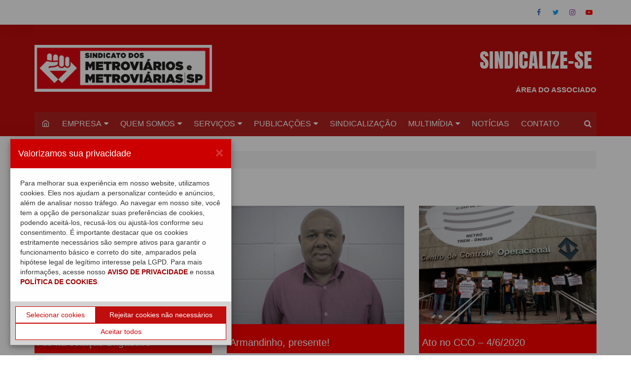

--- FILE ---
content_type: text/html; charset=UTF-8
request_url: http://www.metroviarios.org.br/site/categoria/multimdia/fotos/page/3/
body_size: 21779
content:
		<!doctype html>
		<html lang="pt-BR">
	 	<head>
		<meta charset="UTF-8">
		<meta name="viewport" content="width=device-width, initial-scale=1">
		<link rel="profile" href="http://gmpg.org/xfn/11">
		<title>Fotos &#8211; Página: 3 &#8211; Metroviários</title>
<link rel='dns-prefetch' href='//fonts.googleapis.com' />
<link rel='dns-prefetch' href='//s.w.org' />
<link rel="alternate" type="application/rss+xml" title="Feed para Metroviários &raquo;" href="http://www.metroviarios.org.br/site/feed/" />
<link rel="alternate" type="application/rss+xml" title="Feed de categoria para Metroviários &raquo; Fotos" href="http://www.metroviarios.org.br/site/categoria/multimdia/fotos/feed/" />
		<script type="text/javascript">
			window._wpemojiSettings = {"baseUrl":"https:\/\/s.w.org\/images\/core\/emoji\/11\/72x72\/","ext":".png","svgUrl":"https:\/\/s.w.org\/images\/core\/emoji\/11\/svg\/","svgExt":".svg","source":{"concatemoji":"http:\/\/www.metroviarios.org.br\/site\/wp-includes\/js\/wp-emoji-release.min.js?ver=4.9.20"}};
			!function(e,a,t){var n,r,o,i=a.createElement("canvas"),p=i.getContext&&i.getContext("2d");function s(e,t){var a=String.fromCharCode;p.clearRect(0,0,i.width,i.height),p.fillText(a.apply(this,e),0,0);e=i.toDataURL();return p.clearRect(0,0,i.width,i.height),p.fillText(a.apply(this,t),0,0),e===i.toDataURL()}function c(e){var t=a.createElement("script");t.src=e,t.defer=t.type="text/javascript",a.getElementsByTagName("head")[0].appendChild(t)}for(o=Array("flag","emoji"),t.supports={everything:!0,everythingExceptFlag:!0},r=0;r<o.length;r++)t.supports[o[r]]=function(e){if(!p||!p.fillText)return!1;switch(p.textBaseline="top",p.font="600 32px Arial",e){case"flag":return s([55356,56826,55356,56819],[55356,56826,8203,55356,56819])?!1:!s([55356,57332,56128,56423,56128,56418,56128,56421,56128,56430,56128,56423,56128,56447],[55356,57332,8203,56128,56423,8203,56128,56418,8203,56128,56421,8203,56128,56430,8203,56128,56423,8203,56128,56447]);case"emoji":return!s([55358,56760,9792,65039],[55358,56760,8203,9792,65039])}return!1}(o[r]),t.supports.everything=t.supports.everything&&t.supports[o[r]],"flag"!==o[r]&&(t.supports.everythingExceptFlag=t.supports.everythingExceptFlag&&t.supports[o[r]]);t.supports.everythingExceptFlag=t.supports.everythingExceptFlag&&!t.supports.flag,t.DOMReady=!1,t.readyCallback=function(){t.DOMReady=!0},t.supports.everything||(n=function(){t.readyCallback()},a.addEventListener?(a.addEventListener("DOMContentLoaded",n,!1),e.addEventListener("load",n,!1)):(e.attachEvent("onload",n),a.attachEvent("onreadystatechange",function(){"complete"===a.readyState&&t.readyCallback()})),(n=t.source||{}).concatemoji?c(n.concatemoji):n.wpemoji&&n.twemoji&&(c(n.twemoji),c(n.wpemoji)))}(window,document,window._wpemojiSettings);
		</script>
		<style type="text/css">
img.wp-smiley,
img.emoji {
	display: inline !important;
	border: none !important;
	box-shadow: none !important;
	height: 1em !important;
	width: 1em !important;
	margin: 0 .07em !important;
	vertical-align: -0.1em !important;
	background: none !important;
	padding: 0 !important;
}
</style>
<link rel='stylesheet' id='svc-fontawosem-css-css'  href='http://www.metroviarios.org.br/site/wp-content/plugins/svc-post-grid-addon/assets/css/font-awesome.min.css?ver=4.9.20' type='text/css' media='all' />
<link rel='stylesheet' id='svc-front-css-css'  href='http://www.metroviarios.org.br/site/wp-content/plugins/svc-post-grid-addon/assets/css/front.css?ver=4.9.20' type='text/css' media='all' />
<link rel='stylesheet' id='sb_instagram_styles-css'  href='http://www.metroviarios.org.br/site/wp-content/plugins/instagram-feed/css/sbi-styles.min.css?ver=2.9.1' type='text/css' media='all' />
<link rel='stylesheet' id='lvca-animate-styles-css'  href='http://www.metroviarios.org.br/site/wp-content/plugins/addons-for-visual-composer-pro/assets/css/animate.css?ver=2.1.1' type='text/css' media='all' />
<link rel='stylesheet' id='lvca-layout-styles-css'  href='http://www.metroviarios.org.br/site/wp-content/plugins/addons-for-visual-composer-pro/assets/css/lvca-layouts.css?ver=2.1.1' type='text/css' media='all' />
<link rel='stylesheet' id='lvca-frontend-styles-css'  href='http://www.metroviarios.org.br/site/wp-content/plugins/addons-for-visual-composer-pro/assets/css/lvca-frontend.css?ver=2.1.1' type='text/css' media='all' />
<link rel='stylesheet' id='lvca-icomoon-styles-css'  href='http://www.metroviarios.org.br/site/wp-content/plugins/addons-for-visual-composer-pro/assets/css/icomoon.css?ver=2.1.1' type='text/css' media='all' />
<link rel='stylesheet' id='contact-form-7-css'  href='http://www.metroviarios.org.br/site/wp-content/plugins/contact-form-7/includes/css/styles.css?ver=4.2.1' type='text/css' media='all' />
<link rel='stylesheet' id='dashicons-css'  href='http://www.metroviarios.org.br/site/wp-includes/css/dashicons.min.css?ver=4.9.20' type='text/css' media='all' />
<link rel='stylesheet' id='everest-forms-general-css'  href='http://www.metroviarios.org.br/site/wp-content/plugins/everest-forms/assets/css/everest-forms.css?ver=1.7.5.2' type='text/css' media='all' />
<link rel='stylesheet' id='font-awesome-css'  href='http://www.metroviarios.org.br/site/wp-content/plugins/post-carousel/public/assets/css/font-awesome.min.css?ver=2.4.1' type='text/css' media='all' />
<link rel='stylesheet' id='pcp_swiper-css'  href='http://www.metroviarios.org.br/site/wp-content/plugins/post-carousel/public/assets/css/swiper-bundle.min.css?ver=2.4.1' type='text/css' media='all' />
<link rel='stylesheet' id='pcp-style-css'  href='http://www.metroviarios.org.br/site/wp-content/plugins/post-carousel/public/assets/css/style.min.css?ver=2.4.1' type='text/css' media='all' />
<style id='pcp-style-inline-css' type='text/css'>
#pcp_wrapper-21957 .sp-pcp-row{ margin-right: -10px;margin-left: -10px;}#pcp_wrapper-21957 .sp-pcp-row [class*='sp-pcp-col-']{padding-right: 10px;padding-left: 10px;padding-bottom: 20px;}.pcp-wrapper-21957 .sp-pcp-title a {color: #111;display: inherit;} .pcp-wrapper-21957 .sp-pcp-title a:hover {color: #e1624b;}#pcp_wrapper-21957 .sp-pcp-post {padding: 0 0 0 0;}#pcp_wrapper-21957 .sp-pcp-post {border: 0px solid #e2e2e2;}#pcp_wrapper-21957 .sp-pcp-post {border-radius: 0px;}#pcp_wrapper-21957 .sp-pcp-post{background-color: transparent;}.pcp-wrapper-21957 .sp-pcp-post-meta li,.pcp-wrapper-21957 .sp-pcp-post-meta ul,.pcp-wrapper-21957 .sp-pcp-post-meta li a{color: #888;}.pcp-wrapper-21957 .sp-pcp-post-meta li a:hover{color: #e1624b;}#pcp_wrapper-21957 .pcp-post-pagination .page-numbers.current, #pcp_wrapper-21957 .pcp-post-pagination a.active , #pcp_wrapper-21957 .pcp-post-pagination a:hover{ color: #ffffff; background: #e1624b; border-color: #e1624b; }#pcp_wrapper-21957 .pcp-post-pagination .page-numbers, .pcp-post-pagination a{ background: #ffffff; color:#5e5e5e; border-color: #bbbbbb; }#pcp_wrapper-21956 .sp-pcp-row{ margin-right: -10px;margin-left: -10px;}#pcp_wrapper-21956 .sp-pcp-row [class*='sp-pcp-col-']{padding-right: 10px;padding-left: 10px;padding-bottom: 20px;}.pcp-wrapper-21956 .sp-pcp-title a {color: #111;display: inherit;} .pcp-wrapper-21956 .sp-pcp-title a:hover {color: #e1624b;}#pcp_wrapper-21956 .sp-pcp-post {padding: 0 0 0 0;}#pcp_wrapper-21956 .sp-pcp-post {border: 0px solid #e2e2e2;}#pcp_wrapper-21956 .sp-pcp-post {border-radius: 0px;}#pcp_wrapper-21956 .sp-pcp-post{background-color: transparent;}.pcp-wrapper-21956 .sp-pcp-post-meta li,.pcp-wrapper-21956 .sp-pcp-post-meta ul,.pcp-wrapper-21956 .sp-pcp-post-meta li a{color: #888;}.pcp-wrapper-21956 .sp-pcp-post-meta li a:hover{color: #e1624b;}#pcp_wrapper-21956 .pcp-post-pagination .page-numbers.current, #pcp_wrapper-21956 .pcp-post-pagination a.active , #pcp_wrapper-21956 .pcp-post-pagination a:hover{ color: #ffffff; background: #e1624b; border-color: #e1624b; }#pcp_wrapper-21956 .pcp-post-pagination .page-numbers, .pcp-post-pagination a{ background: #ffffff; color:#5e5e5e; border-color: #bbbbbb; }#pcp_wrapper-21955 .sp-pcp-row{ margin-right: -10px;margin-left: -10px;}#pcp_wrapper-21955 .sp-pcp-row [class*='sp-pcp-col-']{padding-right: 10px;padding-left: 10px;padding-bottom: 20px;}.pcp-wrapper-21955 .sp-pcp-title a {color: #111;display: inherit;} .pcp-wrapper-21955 .sp-pcp-title a:hover {color: #e1624b;}#pcp_wrapper-21955 .sp-pcp-post {padding: 0 0 0 0;}#pcp_wrapper-21955 .sp-pcp-post {border: 0px solid #e2e2e2;}#pcp_wrapper-21955 .sp-pcp-post {border-radius: 0px;}#pcp_wrapper-21955 .sp-pcp-post{background-color: transparent;}.pcp-wrapper-21955 .sp-pcp-post-meta li,.pcp-wrapper-21955 .sp-pcp-post-meta ul,.pcp-wrapper-21955 .sp-pcp-post-meta li a{color: #888;}.pcp-wrapper-21955 .sp-pcp-post-meta li a:hover{color: #e1624b;}#pcp_wrapper-21955 .pcp-post-pagination .page-numbers.current, #pcp_wrapper-21955 .pcp-post-pagination a.active , #pcp_wrapper-21955 .pcp-post-pagination a:hover{ color: #ffffff; background: #e1624b; border-color: #e1624b; }#pcp_wrapper-21955 .pcp-post-pagination .page-numbers, .pcp-post-pagination a{ background: #ffffff; color:#5e5e5e; border-color: #bbbbbb; }#pcp_wrapper-21953 .sp-pcp-row{ margin-right: -10px;margin-left: -10px;}#pcp_wrapper-21953 .sp-pcp-row [class*='sp-pcp-col-']{padding-right: 10px;padding-left: 10px;padding-bottom: 20px;}.pcp-wrapper-21953 .sp-pcp-title a {color: #111;display: inherit;} .pcp-wrapper-21953 .sp-pcp-title a:hover {color: #e1624b;}#pcp_wrapper-21953 .sp-pcp-post {padding: 0 0 0 0;}#pcp_wrapper-21953 .sp-pcp-post {border: 0px solid #e2e2e2;}#pcp_wrapper-21953 .sp-pcp-post {border-radius: 0px;}#pcp_wrapper-21953 .sp-pcp-post{background-color: transparent;}.pcp-wrapper-21953 .sp-pcp-post-meta li,.pcp-wrapper-21953 .sp-pcp-post-meta ul,.pcp-wrapper-21953 .sp-pcp-post-meta li a{color: #888;}.pcp-wrapper-21953 .sp-pcp-post-meta li a:hover{color: #e1624b;}#pcp_wrapper-21953 .pcp-post-pagination .page-numbers.current, #pcp_wrapper-21953 .pcp-post-pagination a.active , #pcp_wrapper-21953 .pcp-post-pagination a:hover{ color: #ffffff; background: #e1624b; border-color: #e1624b; }#pcp_wrapper-21953 .pcp-post-pagination .page-numbers, .pcp-post-pagination a{ background: #ffffff; color:#5e5e5e; border-color: #bbbbbb; }#pcp_wrapper-21952 .sp-pcp-row{ margin-right: -10px;margin-left: -10px;}#pcp_wrapper-21952 .sp-pcp-row [class*='sp-pcp-col-']{padding-right: 10px;padding-left: 10px;padding-bottom: 20px;}.pcp-wrapper-21952 .sp-pcp-title a {color: #111;display: inherit;} .pcp-wrapper-21952 .sp-pcp-title a:hover {color: #e1624b;}#pcp_wrapper-21952 .sp-pcp-post {padding: 0 0 0 0;}#pcp_wrapper-21952 .sp-pcp-post {border: 0px solid #e2e2e2;}#pcp_wrapper-21952 .sp-pcp-post {border-radius: 0px;}#pcp_wrapper-21952 .sp-pcp-post{background-color: transparent;}.pcp-wrapper-21952 .sp-pcp-post-meta li,.pcp-wrapper-21952 .sp-pcp-post-meta ul,.pcp-wrapper-21952 .sp-pcp-post-meta li a{color: #888;}.pcp-wrapper-21952 .sp-pcp-post-meta li a:hover{color: #e1624b;}#pcp_wrapper-21952 .pcp-post-pagination .page-numbers.current, #pcp_wrapper-21952 .pcp-post-pagination a.active , #pcp_wrapper-21952 .pcp-post-pagination a:hover{ color: #ffffff; background: #e1624b; border-color: #e1624b; }#pcp_wrapper-21952 .pcp-post-pagination .page-numbers, .pcp-post-pagination a{ background: #ffffff; color:#5e5e5e; border-color: #bbbbbb; }
</style>
<link rel='stylesheet' id='searchandfilter-css'  href='http://www.metroviarios.org.br/site/wp-content/plugins/search-filter/style.css?ver=1' type='text/css' media='all' />
<link rel='stylesheet' id='wpsm_tabs_r-font-awesome-front-css'  href='http://www.metroviarios.org.br/site/wp-content/plugins/tabs-responsive/assets/css/font-awesome/css/font-awesome.min.css?ver=4.9.20' type='text/css' media='all' />
<link rel='stylesheet' id='wpsm_tabs_r_bootstrap-front-css'  href='http://www.metroviarios.org.br/site/wp-content/plugins/tabs-responsive/assets/css/bootstrap-front.css?ver=4.9.20' type='text/css' media='all' />
<link rel='stylesheet' id='wpsm_tabs_r_animate-css'  href='http://www.metroviarios.org.br/site/wp-content/plugins/tabs-responsive/assets/css/animate.css?ver=4.9.20' type='text/css' media='all' />
<link rel='stylesheet' id='prettyPhoto-css'  href='http://www.metroviarios.org.br/site/wp-content/plugins/wp-ajax-query-shortcode/js/prettyPhoto/css/prettyPhoto.css?ver=4.9.20' type='text/css' media='all' />
<link rel='stylesheet' id='wpajax-css'  href='http://www.metroviarios.org.br/site/wp-content/plugins/wp-ajax-query-shortcode/style.css?ver=4.9.20' type='text/css' media='all' />
<link rel='stylesheet' id='lvca-accordion-css'  href='http://www.metroviarios.org.br/site/wp-content/plugins/addons-for-visual-composer-pro/includes/addons/accordion/css/style.css?ver=2.1.1' type='text/css' media='all' />
<link rel='stylesheet' id='lvca-slick-css'  href='http://www.metroviarios.org.br/site/wp-content/plugins/addons-for-visual-composer-pro/assets/css/slick.css?ver=2.1.1' type='text/css' media='all' />
<link rel='stylesheet' id='lvca-carousel-css'  href='http://www.metroviarios.org.br/site/wp-content/plugins/addons-for-visual-composer-pro/includes/addons/carousel/css/style.css?ver=2.1.1' type='text/css' media='all' />
<link rel='stylesheet' id='lvca-clients-css'  href='http://www.metroviarios.org.br/site/wp-content/plugins/addons-for-visual-composer-pro/includes/addons/clients/css/style.css?ver=2.1.1' type='text/css' media='all' />
<link rel='stylesheet' id='lvca-heading-css'  href='http://www.metroviarios.org.br/site/wp-content/plugins/addons-for-visual-composer-pro/includes/addons/heading/css/style.css?ver=2.1.1' type='text/css' media='all' />
<link rel='stylesheet' id='lvca-odometers-css'  href='http://www.metroviarios.org.br/site/wp-content/plugins/addons-for-visual-composer-pro/includes/addons/odometers/css/style.css?ver=2.1.1' type='text/css' media='all' />
<link rel='stylesheet' id='lvca-piecharts-css'  href='http://www.metroviarios.org.br/site/wp-content/plugins/addons-for-visual-composer-pro/includes/addons/piecharts/css/style.css?ver=2.1.1' type='text/css' media='all' />
<link rel='stylesheet' id='lvca-blocks-css'  href='http://www.metroviarios.org.br/site/wp-content/plugins/addons-for-visual-composer-pro/assets/css/lvca-blocks.css?ver=2.1.1' type='text/css' media='all' />
<link rel='stylesheet' id='lvca-fancybox-css'  href='http://www.metroviarios.org.br/site/wp-content/plugins/addons-for-visual-composer-pro/assets/css/jquery.fancybox.css?ver=2.1.1' type='text/css' media='all' />
<link rel='stylesheet' id='lvca-portfolio-css'  href='http://www.metroviarios.org.br/site/wp-content/plugins/addons-for-visual-composer-pro/includes/addons/portfolio/css/style.css?ver=2.1.1' type='text/css' media='all' />
<link rel='stylesheet' id='lvca-posts-block-css'  href='http://www.metroviarios.org.br/site/wp-content/plugins/addons-for-visual-composer-pro/includes/addons/posts-block/css/style.css?ver=2.1.1' type='text/css' media='all' />
<link rel='stylesheet' id='lvca-posts-carousel-css'  href='http://www.metroviarios.org.br/site/wp-content/plugins/addons-for-visual-composer-pro/includes/addons/posts-carousel/css/style.css?ver=2.1.1' type='text/css' media='all' />
<link rel='stylesheet' id='lvca-pricing-table-css'  href='http://www.metroviarios.org.br/site/wp-content/plugins/addons-for-visual-composer-pro/includes/addons/pricing-table/css/style.css?ver=2.1.1' type='text/css' media='all' />
<link rel='stylesheet' id='lvca-services-css'  href='http://www.metroviarios.org.br/site/wp-content/plugins/addons-for-visual-composer-pro/includes/addons/services/css/style.css?ver=2.1.1' type='text/css' media='all' />
<link rel='stylesheet' id='lvca-stats-bar-css'  href='http://www.metroviarios.org.br/site/wp-content/plugins/addons-for-visual-composer-pro/includes/addons/stats-bar/css/style.css?ver=2.1.1' type='text/css' media='all' />
<link rel='stylesheet' id='lvca-tabs-css'  href='http://www.metroviarios.org.br/site/wp-content/plugins/addons-for-visual-composer-pro/includes/addons/tabs/css/style.css?ver=2.1.1' type='text/css' media='all' />
<link rel='stylesheet' id='lvca-team-members-css'  href='http://www.metroviarios.org.br/site/wp-content/plugins/addons-for-visual-composer-pro/includes/addons/team/css/style.css?ver=2.1.1' type='text/css' media='all' />
<link rel='stylesheet' id='lvca-testimonials-css'  href='http://www.metroviarios.org.br/site/wp-content/plugins/addons-for-visual-composer-pro/includes/addons/testimonials/css/style.css?ver=2.1.1' type='text/css' media='all' />
<link rel='stylesheet' id='lvca-flexslider-css'  href='http://www.metroviarios.org.br/site/wp-content/plugins/addons-for-visual-composer-pro/assets/css/flexslider.css?ver=2.1.1' type='text/css' media='all' />
<link rel='stylesheet' id='lvca-testimonials-slider-css'  href='http://www.metroviarios.org.br/site/wp-content/plugins/addons-for-visual-composer-pro/includes/addons/testimonials-slider/css/style.css?ver=2.1.1' type='text/css' media='all' />
<link rel='stylesheet' id='lvca-faq-css'  href='http://www.metroviarios.org.br/site/wp-content/plugins/addons-for-visual-composer-pro/includes/addons/faq/css/style.css?ver=2.1.1' type='text/css' media='all' />
<link rel='stylesheet' id='lvca-countdown-css'  href='http://www.metroviarios.org.br/site/wp-content/plugins/addons-for-visual-composer-pro/includes/addons/countdown/css/style.css?ver=2.1.1' type='text/css' media='all' />
<link rel='stylesheet' id='lvca-features-css'  href='http://www.metroviarios.org.br/site/wp-content/plugins/addons-for-visual-composer-pro/includes/addons/features/css/style.css?ver=2.1.1' type='text/css' media='all' />
<link rel='stylesheet' id='lvca-button-css'  href='http://www.metroviarios.org.br/site/wp-content/plugins/addons-for-visual-composer-pro/includes/addons/button/css/style.css?ver=2.1.1' type='text/css' media='all' />
<link rel='stylesheet' id='lvca-gallery-carousel-css'  href='http://www.metroviarios.org.br/site/wp-content/plugins/addons-for-visual-composer-pro/includes/addons/gallery-carousel/css/style.css?ver=2.1.1' type='text/css' media='all' />
<link rel='stylesheet' id='lvca-gallery-css'  href='http://www.metroviarios.org.br/site/wp-content/plugins/addons-for-visual-composer-pro/includes/addons/gallery/css/style.css?ver=2.1.1' type='text/css' media='all' />
<link rel='stylesheet' id='lvca-icon-list-css'  href='http://www.metroviarios.org.br/site/wp-content/plugins/addons-for-visual-composer-pro/includes/addons/icon-list/css/style.css?ver=2.1.1' type='text/css' media='all' />
<link rel='stylesheet' id='cream-magazine-style-css'  href='http://www.metroviarios.org.br/site/wp-content/themes/cream-magazine/style.css?ver=2.0.7' type='text/css' media='all' />
<link rel='stylesheet' id='cream-magazine-fonts-css'  href='https://fonts.googleapis.com/css?family=Roboto%3A400%2C400i%2C500%2C500i%2C700%2C700i%7CMontserrat%3A400%2C400i%2C500%2C500i%2C600%2C600i%2C700%2C700i%2C800%2C800i&#038;subset=latin%2Clatin-ext&#038;ver=4.9.20' type='text/css' media='all' />
<link rel='stylesheet' id='cream-magazine-main-css'  href='http://www.metroviarios.org.br/site/wp-content/themes/cream-magazine/assets/dist/css/main.css?ver=2.0.7' type='text/css' media='all' />
<link rel='stylesheet' id='lvca-sliders-css'  href='http://www.metroviarios.org.br/site/wp-content/plugins/addons-for-visual-composer-pro/assets/css/slider.css?ver=2.1.1' type='text/css' media='all' />
<link rel='stylesheet' id='lvca-image-slider-css'  href='http://www.metroviarios.org.br/site/wp-content/plugins/addons-for-visual-composer-pro/includes/addons/image-slider/css/style.css?ver=2.1.1' type='text/css' media='all' />
<link rel='stylesheet' id='lvca-slider-css'  href='http://www.metroviarios.org.br/site/wp-content/plugins/addons-for-visual-composer-pro/includes/addons/slider/css/style.css?ver=2.1.1' type='text/css' media='all' />
<link rel='stylesheet' id='addtoany-css'  href='http://www.metroviarios.org.br/site/wp-content/plugins/add-to-any/addtoany.min.css?ver=1.15' type='text/css' media='all' />
<link rel='stylesheet' id='beeteam_front_slick_css-css'  href='http://www.metroviarios.org.br/site/wp-content/plugins/JPS-Ajax-Post-Layout/library/slick/slick.css?ver=1.9.0.7' type='text/css' media='all' />
<link rel='stylesheet' id='beeteam_front_malihu_css-css'  href='http://www.metroviarios.org.br/site/wp-content/plugins/JPS-Ajax-Post-Layout/library/malihu/jquery.mCustomScrollbar.min.css?ver=1.9.0.7' type='text/css' media='all' />
<link rel='stylesheet' id='beeteam_front_animate_css-css'  href='http://www.metroviarios.org.br/site/wp-content/plugins/JPS-Ajax-Post-Layout/library/animate/animate.min.css?ver=1.9.0.7' type='text/css' media='all' />
<link rel='stylesheet' id='beeteam_front_rrssb_css-css'  href='http://www.metroviarios.org.br/site/wp-content/plugins/JPS-Ajax-Post-Layout/library/social-share-buttons/rrssb.css?ver=1.9.0.7' type='text/css' media='all' />
<link rel='stylesheet' id='beeteam_front_priority_css-css'  href='http://www.metroviarios.org.br/site/wp-content/plugins/JPS-Ajax-Post-Layout/library/priority-js/priority-nav-core.css?ver=1.9.0.7' type='text/css' media='all' />
<link rel='stylesheet' id='jps_bete_front_css-css'  href='http://www.metroviarios.org.br/site/wp-content/plugins/JPS-Ajax-Post-Layout/library/minify/core-min.css?ver=1.9.0.7' type='text/css' media='all' />
<script type='text/javascript' src='http://www.metroviarios.org.br/site/wp-includes/js/jquery/jquery.js?ver=1.12.4'></script>
<script type='text/javascript' src='http://www.metroviarios.org.br/site/wp-includes/js/jquery/jquery-migrate.min.js?ver=1.4.1'></script>
<script type='text/javascript' src='http://www.metroviarios.org.br/site/wp-content/plugins/add-to-any/addtoany.min.js?ver=1.1'></script>
<script type='text/javascript' src='http://www.metroviarios.org.br/site/wp-content/plugins/wp-ajax-query-shortcode/js/prettyPhoto/jquery.prettyPhoto.js?ver=4.9.20'></script>
<script type='text/javascript' src='http://www.metroviarios.org.br/site/wp-content/plugins/addons-for-visual-composer-pro/includes/addons/accordion/js/accordion.min.js?ver=2.1.1'></script>
<script type='text/javascript' src='http://www.metroviarios.org.br/site/wp-content/plugins/addons-for-visual-composer-pro/assets/js/slick.min.js?ver=2.1.1'></script>
<script type='text/javascript' src='http://www.metroviarios.org.br/site/wp-content/plugins/addons-for-visual-composer-pro/assets/js/jquery.waypoints.min.js?ver=2.1.1'></script>
<script type='text/javascript' src='http://www.metroviarios.org.br/site/wp-content/plugins/addons-for-visual-composer-pro/assets/js/jquery.stats.min.js?ver=2.1.1'></script>
<script type='text/javascript' src='http://www.metroviarios.org.br/site/wp-content/plugins/addons-for-visual-composer-pro/includes/addons/odometers/js/odometer.min.js?ver=2.1.1'></script>
<script type='text/javascript' src='http://www.metroviarios.org.br/site/wp-content/plugins/addons-for-visual-composer-pro/includes/addons/piecharts/js/piechart.min.js?ver=2.1.1'></script>
<script type='text/javascript' src='http://www.metroviarios.org.br/site/wp-content/plugins/addons-for-visual-composer-pro/assets/js/isotope.pkgd.min.js?ver=2.1.1'></script>
<script type='text/javascript' src='http://www.metroviarios.org.br/site/wp-content/plugins/addons-for-visual-composer-pro/assets/js/imagesloaded.pkgd.min.js?ver=2.1.1'></script>
<script type='text/javascript' src='http://www.metroviarios.org.br/site/wp-content/plugins/addons-for-visual-composer-pro/assets/js/lvca-blocks.min.js?ver=2.1.1'></script>
<script type='text/javascript' src='http://www.metroviarios.org.br/site/wp-content/plugins/addons-for-visual-composer-pro/assets/js/jquery.fancybox.min.js?ver=2.1.1'></script>
<script type='text/javascript' src='http://www.metroviarios.org.br/site/wp-content/plugins/addons-for-visual-composer-pro/includes/addons/portfolio/js/portfolio.min.js?ver=2.1.1'></script>
<script type='text/javascript' src='http://www.metroviarios.org.br/site/wp-content/plugins/addons-for-visual-composer-pro/includes/addons/posts-block/js/posts-block.min.js?ver=2.1.1'></script>
<script type='text/javascript' src='http://www.metroviarios.org.br/site/wp-content/plugins/addons-for-visual-composer-pro/includes/addons/posts-carousel/js/posts-carousel.min.js?ver=2.1.1'></script>
<script type='text/javascript' src='http://www.metroviarios.org.br/site/wp-content/plugins/addons-for-visual-composer-pro/includes/addons/spacer/js/spacer.min.js?ver=2.1.1'></script>
<script type='text/javascript' src='http://www.metroviarios.org.br/site/wp-content/plugins/addons-for-visual-composer-pro/includes/addons/services/js/services.min.js?ver=2.1.1'></script>
<script type='text/javascript' src='http://www.metroviarios.org.br/site/wp-content/plugins/addons-for-visual-composer-pro/includes/addons/stats-bar/js/stats-bar.min.js?ver=2.1.1'></script>
<script type='text/javascript' src='http://www.metroviarios.org.br/site/wp-content/plugins/addons-for-visual-composer-pro/includes/addons/tabs/js/tabs.min.js?ver=2.1.1'></script>
<script type='text/javascript' src='http://www.metroviarios.org.br/site/wp-content/plugins/addons-for-visual-composer-pro/assets/js/jquery.flexslider.min.js?ver=2.1.1'></script>
<script type='text/javascript' src='http://www.metroviarios.org.br/site/wp-content/plugins/addons-for-visual-composer-pro/includes/addons/testimonials-slider/js/testimonials.min.js?ver=2.1.1'></script>
<script type='text/javascript' src='http://www.metroviarios.org.br/site/wp-content/plugins/addons-for-visual-composer-pro/assets/js/jquery.countdown.min.js?ver=2.1.1'></script>
<script type='text/javascript' src='http://www.metroviarios.org.br/site/wp-content/plugins/addons-for-visual-composer-pro/includes/addons/countdown/js/countdown.min.js?ver=2.1.1'></script>
<script type='text/javascript' src='http://www.metroviarios.org.br/site/wp-content/plugins/addons-for-visual-composer-pro/includes/addons/button/js/button.min.js?ver=2.1.1'></script>
<script type='text/javascript' src='http://www.metroviarios.org.br/site/wp-content/plugins/addons-for-visual-composer-pro/includes/addons/gallery-carousel/js/gallery-carousel.min.js?ver=2.1.1'></script>
<script type='text/javascript' src='http://www.metroviarios.org.br/site/wp-content/plugins/addons-for-visual-composer-pro/includes/addons/gallery/js/gallery.min.js?ver=2.1.1'></script>
<script type='text/javascript' src='http://www.metroviarios.org.br/site/wp-content/plugins/addons-for-visual-composer-pro/assets/js/jquery.powertip.min.js?ver=2.1.1'></script>
<script type='text/javascript' src='http://www.metroviarios.org.br/site/wp-content/plugins/addons-for-visual-composer-pro/includes/addons/icon-list/js/icon-list.min.js?ver=2.1.1'></script>
<script type='text/javascript' src='http://www.metroviarios.org.br/site/wp-content/plugins/addons-for-visual-composer-pro/assets/js/jquery.sliders.min.js?ver=2.1.1'></script>
<script type='text/javascript' src='http://www.metroviarios.org.br/site/wp-content/plugins/addons-for-visual-composer-pro/includes/addons/image-slider/js/image-slider.min.js?ver=2.1.1'></script>
<script type='text/javascript' src='http://www.metroviarios.org.br/site/wp-content/plugins/addons-for-visual-composer-pro/includes/addons/slider/js/slider.min.js?ver=2.1.1'></script>
<link rel='https://api.w.org/' href='http://www.metroviarios.org.br/site/wp-json/' />
<link rel="EditURI" type="application/rsd+xml" title="RSD" href="http://www.metroviarios.org.br/site/xmlrpc.php?rsd" />
<link rel="wlwmanifest" type="application/wlwmanifest+xml" href="http://www.metroviarios.org.br/site/wp-includes/wlwmanifest.xml" /> 
<meta name="generator" content="WordPress 4.9.20" />
<meta name="generator" content="Everest Forms 1.7.5.2" />
<svg xmlns="http://www.w3.org/2000/svg" style="display:none;">
					<symbol id="bete-awesome-svg-chat-bubble-two" viewBox="0 0 512 512">
						<path d="m201 110c-29 0-56 5-82 15c-25 9-45 23-60 40c-15 17-22 35-22 54c0 16 5 31 15 46c10 14 24 27 42 37l28 16l-10 24c6-4 12-7 18-11l12-9l15 3c15 3 30 4 44 4c29 0 57-5 82-15c25-10 45-23 60-40c15-17 23-35 23-55c0-19-8-37-23-54c-15-17-35-31-60-40c-25-10-53-15-82-15z m0-37c37 0 70 7 101 20c31 13 56 31 73 53c18 22 27 47 27 73c0 27-9 51-27 74c-17 22-42 40-73 53c-31 13-64 20-101 20c-16 0-33-2-50-5c-24 17-50 29-80 37c-6 1-15 3-24 4l-1 0c-2 0-4 0-6-2c-2-2-3-4-3-6c0-1 0-1 0-2c0-1 0-1 0-2c0 0 0-1 0-1l1-2c0 0 0 0 1-1c1-1 1-2 1-2c0 0 1 0 1-1c1-1 2-2 2-2c1-1 3-3 6-7c4-3 6-6 8-8c1-2 3-5 6-8c3-4 5-8 7-11c2-4 4-8 6-13c-24-14-42-31-56-51c-13-20-20-41-20-64c0-26 9-51 27-73c18-22 42-40 73-53c31-13 65-20 101-20z m235 334c2 5 4 9 6 13c2 4 4 7 7 11c3 3 5 6 6 8c2 2 4 5 8 8c3 4 5 6 6 8c1 0 1 0 2 1c0 1 1 1 1 1c0 1 1 1 1 2c0 0 1 1 1 1l1 2c0 0 0 0 0 1c1 2 1 2 0 2c0 0 0 1 0 2c0 3-2 5-4 6c-1 2-4 3-6 2c-9-1-18-2-24-4c-30-8-56-20-80-37c-17 3-34 5-50 5c-52 0-97-13-135-38c11 1 19 1 25 1c31 0 60-4 88-13c29-8 54-20 76-36c24-18 42-38 55-61c12-23 19-47 19-73c0-14-2-29-7-43c25 14 44 30 59 51c14 20 21 42 21 66c0 22-7 44-20 64c-14 20-32 36-56 50z"/>
					</symbol>
					
					<symbol id="bete-awesome-svg-eye" viewBox="0 0 512 512">
						<path d="m475 274c-29-45-65-78-108-101c11 20 17 42 17 65c0 35-13 65-38 90c-25 25-55 38-90 38c-35 0-65-13-90-38c-25-25-38-55-38-90c0-23 6-45 17-65c-43 23-79 56-108 101c25 39 57 70 95 94c38 23 79 34 124 34c45 0 86-11 124-34c38-24 70-55 95-94z m-205-109c0-4-2-7-4-10c-3-3-6-4-10-4c-24 0-44 8-61 25c-17 17-26 38-26 62c0 4 1 7 4 9c3 3 6 4 10 4c4 0 7-1 10-4c2-2 4-5 4-9c0-17 5-31 17-42c12-12 26-18 42-18c4 0 7-1 10-4c2-2 4-6 4-9z m242 109c0 7-2 13-6 20c-26 44-62 79-107 105c-45 27-93 40-143 40c-50 0-98-13-143-40c-45-26-81-61-107-105c-4-7-6-13-6-20c0-6 2-13 6-19c26-44 62-79 107-106c45-26 93-39 143-39c50 0 98 13 143 39c45 27 81 62 107 106c4 6 6 13 6 19z"/>
					</symbol>
					
					<symbol id="bete-awesome-svg-clock" viewBox="0 0 512 512">
						<path d="m293 155l0 128c0 3-1 5-3 7c-2 2-4 3-7 3l-91 0c-3 0-5-1-7-3c-1-2-2-4-2-7l0-18c0-3 1-5 2-6c2-2 4-3 7-3l64 0l0-101c0-2 1-4 3-6c1-2 3-3 6-3l18 0c3 0 5 1 7 3c2 2 3 4 3 6z m118 101c0-28-7-54-20-78c-14-24-33-43-57-57c-24-13-50-20-78-20c-28 0-54 7-78 20c-24 14-43 33-57 57c-13 24-20 50-20 78c0 28 7 54 20 78c14 24 33 43 57 57c24 13 50 20 78 20c28 0 54-7 78-20c24-14 43-33 57-57c13-24 20-50 20-78z m64 0c0 40-9 77-29 110c-20 34-46 60-80 80c-33 20-70 29-110 29c-40 0-77-9-110-29c-34-20-60-46-80-80c-20-33-29-70-29-110c0-40 9-77 29-110c20-34 46-60 80-80c33-20 70-29 110-29c40 0 77 9 110 29c34 20 60 46 80 80c20 33 29 70 29 110z"/>
					</symbol>
					
					<symbol id="bete-awesome-svg-hospital-square" viewBox="0 0 512 512">
						<path d="m402 274l0-36c0-5-2-10-5-13c-4-4-8-6-13-6l-91 0l0-91c0-5-2-9-6-13c-3-3-8-5-13-5l-36 0c-5 0-10 2-13 5c-4 4-6 8-6 13l0 91l-91 0c-5 0-9 2-13 6c-3 3-5 8-5 13l0 36c0 5 2 10 5 13c4 4 8 6 13 6l91 0l0 91c0 5 2 9 6 13c3 3 8 5 13 5l36 0c5 0 10-2 13-5c4-4 6-8 6-13l0-91l91 0c5 0 9-2 13-6c3-3 5-8 5-13z m73-155l0 274c0 23-8 42-24 58c-16 16-35 24-58 24l-274 0c-23 0-42-8-58-24c-16-16-24-35-24-58l0-274c0-23 8-42 24-58c16-16 35-24 58-24l274 0c23 0 42 8 58 24c16 16 24 35 24 58z"/>
					</symbol>
					
					<symbol id="bete-awesome-svg-user" viewBox="0 0 512 512">
						<path d="m457 401c0 23-7 41-21 55c-14 13-32 19-55 19l-250 0c-23 0-41-6-55-19c-14-14-21-32-21-55c0-10 0-20 1-29c1-10 2-20 4-31c2-11 4-22 7-31c3-10 8-19 13-28c5-9 11-17 17-23c7-7 15-12 25-16c9-3 20-5 32-5c1 0 5 2 12 6c6 4 13 9 21 14c8 5 18 9 31 13c13 4 25 6 38 6c13 0 25-2 38-6c13-4 23-8 31-13c8-5 15-10 21-14c7-4 11-6 12-6c12 0 23 2 32 5c10 4 18 9 25 16c6 6 12 14 17 23c5 9 10 18 13 28c3 9 5 20 7 31c2 11 3 21 4 31c1 9 1 19 1 29z m-91-255c0 31-11 56-32 78c-22 21-48 32-78 32c-30 0-56-11-78-32c-21-22-32-47-32-78c0-30 11-56 32-77c22-22 48-32 78-32c30 0 56 10 78 32c21 21 32 47 32 77z"/>
					</symbol>
					
					<symbol id="bete-awesome-svg-present-gift" viewBox="0 0 512 512">
						<path d="m302 387l0-204l-92 0l0 204c0 5 2 9 5 11c4 3 8 4 14 4l54 0c6 0 10-1 14-4c3-2 5-6 5-11z m-131-241l56 0l-36-46c-5-6-11-9-20-9c-7 0-14 3-19 8c-5 6-8 12-8 20c0 7 3 14 8 19c5 6 12 8 19 8z m197-27c0-8-3-14-8-20c-5-5-12-8-19-8c-9 0-15 3-20 9l-36 46l56 0c7 0 14-2 19-8c5-5 8-12 8-19z m107 73l0 91c0 3 0 5-2 7c-2 2-4 3-7 3l-27 0l0 118c0 8-3 15-8 20c-5 5-12 8-20 8l-310 0c-8 0-15-3-20-8c-5-5-8-12-8-20l0-118l-27 0c-3 0-5-1-7-3c-2-2-2-4-2-7l0-91c0-3 0-5 2-7c2-1 4-2 7-2l125 0c-17 0-32-6-45-19c-12-12-19-27-19-45c0-18 7-33 19-45c13-13 28-19 45-19c21 0 37 7 48 22l37 47l37-47c11-15 27-22 48-22c17 0 32 6 45 19c12 12 19 27 19 45c0 18-7 33-19 45c-13 13-28 19-45 19l125 0c3 0 5 1 7 2c2 2 2 4 2 7z"/>
					</symbol>
					
					<symbol id="bete-awesome-svg-facebook" viewBox="0 0 28 28">
						<path d="M26.4 0H2.6C1.714 0 0 1.715 0 2.6v23.8c0 .884 1.715 2.6 2.6 2.6h12.393V17.988h-3.996v-3.98h3.997v-3.062c0-3.746 2.835-5.97 6.177-5.97 1.6 0 2.444.173 2.845.226v3.792H21.18c-1.817 0-2.156.9-2.156 2.168v2.847h5.045l-.66 3.978h-4.386V29H26.4c.884 0 2.6-1.716 2.6-2.6V2.6c0-.885-1.716-2.6-2.6-2.6z" class="cls-2" fill-rule="evenodd" />
					</symbol>
					
					<symbol id="bete-awesome-svg-twitter" viewBox="0 0 28 28">
						<path d="M24.253 8.756C24.69 17.08 18.297 24.182 9.97 24.62c-3.122.162-6.22-.646-8.86-2.32 2.702.18 5.375-.648 7.507-2.32-2.072-.248-3.818-1.662-4.49-3.64.802.13 1.62.077 2.4-.154-2.482-.466-4.312-2.586-4.412-5.11.688.276 1.426.408 2.168.387-2.135-1.65-2.73-4.62-1.394-6.965C5.574 7.816 9.54 9.84 13.802 10.07c-.842-2.738.694-5.64 3.434-6.48 2.018-.624 4.212.043 5.546 1.682 1.186-.213 2.318-.662 3.33-1.317-.386 1.256-1.248 2.312-2.4 2.942 1.048-.106 2.07-.394 3.02-.85-.458 1.182-1.343 2.15-2.48 2.71z"/>
					</symbol>
					
					<symbol id="bete-awesome-svg-google-plus" viewBox="0 0 28 28">
						<path d="M14.703 15.854l-1.22-.948c-.37-.308-.88-.715-.88-1.46 0-.747.51-1.222.95-1.662 1.42-1.12 2.84-2.31 2.84-4.817 0-2.58-1.62-3.937-2.4-4.58h2.098l2.203-1.384h-6.67c-1.83 0-4.467.433-6.398 2.027C3.768 4.287 3.06 6.018 3.06 7.576c0 2.634 2.02 5.328 5.603 5.328.34 0 .71-.033 1.083-.068-.167.408-.336.748-.336 1.324 0 1.04.55 1.685 1.01 2.297-1.523.104-4.37.273-6.466 1.562-1.998 1.187-2.605 2.915-2.605 4.136 0 2.512 2.357 4.84 7.288 4.84 5.822 0 8.904-3.223 8.904-6.41.008-2.327-1.36-3.49-2.83-4.73h-.01zM10.27 11.95c-2.913 0-4.232-3.764-4.232-6.036 0-.884.168-1.797.744-2.51.543-.68 1.49-1.12 2.372-1.12 2.807 0 4.256 3.797 4.256 6.24 0 .613-.067 1.695-.845 2.48-.537.55-1.438.947-2.295.95v-.003zm.032 13.66c-3.62 0-5.957-1.733-5.957-4.143 0-2.408 2.165-3.223 2.91-3.492 1.422-.48 3.25-.545 3.556-.545.34 0 .52 0 .767.034 2.574 1.838 3.706 2.757 3.706 4.48-.002 2.072-1.736 3.664-4.982 3.648l.002.017zM23.254 11.89V8.52H21.57v3.37H18.2v1.714h3.367v3.4h1.684v-3.4h3.4V11.89"/>
					</symbol>
					
					<symbol id="bete-awesome-svg-pinterest" viewBox="0 0 28 28">
						<path d="M14.02 1.57c-7.06 0-12.784 5.723-12.784 12.785S6.96 27.14 14.02 27.14c7.062 0 12.786-5.725 12.786-12.785 0-7.06-5.724-12.785-12.785-12.785zm1.24 17.085c-1.16-.09-1.648-.666-2.558-1.22-.5 2.627-1.113 5.146-2.925 6.46-.56-3.972.822-6.952 1.462-10.117-1.094-1.84.13-5.545 2.437-4.632 2.837 1.123-2.458 6.842 1.1 7.557 3.71.744 5.226-6.44 2.924-8.775-3.324-3.374-9.677-.077-8.896 4.754.19 1.178 1.408 1.538.49 3.168-2.13-.472-2.764-2.15-2.683-4.388.132-3.662 3.292-6.227 6.46-6.582 4.008-.448 7.772 1.474 8.29 5.24.58 4.254-1.815 8.864-6.1 8.532v.003z"/>
					</symbol>
					
					<symbol id="bete-awesome-svg-tumblr" viewBox="0 0 510 510">
						<path d="M459,0H51C22.95,0,0,22.95,0,51v408c0,28.05,22.95,51,51,51h408c28.05,0,51-22.95,51-51V51C510,22.95,487.05,0,459,0zM357,229.5h-76.5c0,0,0,96.9,0,99.45c0,17.85,2.55,28.05,28.05,28.05c22.95,0,48.45,0,48.45,0v76.5c0,0-25.5,2.55-53.55,2.55c-66.3,0-99.45-40.8-99.45-86.7c0-30.6,0-119.85,0-119.85h-51v-71.4c61.2-5.1,66.3-51,71.4-81.6h56.1V153H357V229.5z"/>
					</symbol>
					
					<symbol id="bete-awesome-svg-linkedin" viewBox="0 0 28 28">
						<path d="M25.424 15.887v8.447h-4.896v-7.882c0-1.98-.71-3.33-2.48-3.33-1.354 0-2.158.91-2.514 1.802-.13.315-.162.753-.162 1.194v8.216h-4.9s.067-13.35 0-14.73h4.9v2.087c-.01.017-.023.033-.033.05h.032v-.05c.65-1.002 1.812-2.435 4.414-2.435 3.222 0 5.638 2.106 5.638 6.632zM5.348 2.5c-1.676 0-2.772 1.093-2.772 2.54 0 1.42 1.066 2.538 2.717 2.546h.032c1.71 0 2.77-1.132 2.77-2.546C8.056 3.593 7.02 2.5 5.344 2.5h.005zm-2.48 21.834h4.896V9.604H2.867v14.73z"/>
					</symbol>
					
					<symbol id="bete-awesome-svg-email" viewBox="0 0 28 28">
						<path d="M20.11 26.147c-2.335 1.05-4.36 1.4-7.124 1.4C6.524 27.548.84 22.916.84 15.284.84 7.343 6.602.45 15.4.45c6.854 0 11.8 4.7 11.8 11.252 0 5.684-3.193 9.265-7.398 9.3-1.83 0-3.153-.934-3.347-2.997h-.077c-1.208 1.986-2.96 2.997-5.023 2.997-2.532 0-4.36-1.868-4.36-5.062 0-4.75 3.503-9.07 9.11-9.07 1.713 0 3.7.4 4.6.972l-1.17 7.203c-.387 2.298-.115 3.3 1 3.4 1.674 0 3.774-2.102 3.774-6.58 0-5.06-3.27-8.994-9.304-8.994C9.05 2.87 3.83 7.545 3.83 14.97c0 6.5 4.2 10.2 10 10.202 1.987 0 4.09-.43 5.647-1.245l.634 2.22zM16.647 10.1c-.31-.078-.7-.155-1.207-.155-2.572 0-4.596 2.53-4.596 5.53 0 1.5.7 2.4 1.9 2.4 1.44 0 2.96-1.83 3.31-4.088l.592-3.72z"/>
					</symbol>
					
					<symbol id="bete-awesome-svg-calendar" viewBox="0 0 512 512">
						<path d="m55 475l82 0l0-82l-82 0z m100 0l92 0l0-82l-92 0z m-100-100l82 0l0-92l-82 0z m100 0l92 0l0-92l-92 0z m-100-110l82 0l0-82l-82 0z m210 210l92 0l0-82l-92 0z m-110-210l92 0l0-82l-92 0z m220 210l82 0l0-82l-82 0z m-110-100l92 0l0-92l-92 0z m-100-247l0-82c0-3-1-5-3-7c-2-2-4-2-7-2l-18 0c-2 0-4 0-6 2c-2 2-3 4-3 7l0 82c0 2 1 5 3 6c2 2 4 3 6 3l18 0c3 0 5-1 7-3c2-1 3-4 3-6z m210 247l82 0l0-92l-82 0z m-110-110l92 0l0-82l-92 0z m110 0l82 0l0-82l-82 0z m9-137l0-82c0-3-1-5-3-7c-2-2-4-2-6-2l-18 0c-3 0-5 0-7 2c-2 2-3 4-3 7l0 82c0 2 1 5 3 6c2 2 4 3 7 3l18 0c2 0 4-1 6-3c2-1 3-4 3-6z m110-18l0 365c0 10-4 19-11 26c-7 7-16 11-26 11l-402 0c-10 0-19-4-26-11c-7-7-11-16-11-26l0-365c0-10 4-19 11-26c7-7 16-11 26-11l36 0l0-27c0-13 5-24 14-33c9-9 20-13 32-13l18 0c13 0 24 4 33 13c9 9 13 20 13 33l0 27l110 0l0-27c0-13 4-24 13-33c9-9 20-13 33-13l18 0c12 0 23 4 32 13c9 9 14 20 14 33l0 27l36 0c10 0 19 4 26 11c7 7 11 16 11 26z"/>
					</symbol>
					
					<symbol id="bete-awesome-svg-folder-open" viewBox="0 0 512 512">
					  <path d="m501 271c0 5-3 11-8 18l-90 105c-7 9-18 17-32 23c-14 7-26 10-38 10l-290 0c-6 0-12-1-16-4c-5-2-8-6-8-11c0-6 3-12 9-18l89-105c8-10 19-17 32-24c14-6 27-9 39-9l290 0c6 0 11 1 16 3c5 3 7 7 7 12z m-91-92l0 43l-222 0c-17 0-34 4-53 13c-18 8-33 19-44 31l-89 106l-2 2c0-1 0-2 0-4c0-1 0-2 0-3l0-256c0-16 6-30 18-42c11-12 25-18 42-18l85 0c16 0 30 6 42 18c12 12 18 26 18 42l0 8l145 0c16 0 30 6 42 18c12 12 18 26 18 42z"/>
					</symbol>
					
					<symbol id="bete-awesome-svg-resize-expand" viewBox="0 0 512 512">
					  <path d="m252 302c0 2-1 4-3 6l-94 95l41 41c3 4 5 8 5 13c0 5-2 9-5 13c-4 4-8 5-13 5l-128 0c-5 0-9-1-13-5c-4-4-5-8-5-13l0-128c0-5 1-9 5-13c4-3 8-5 13-5c5 0 9 2 13 5l41 41l95-94c2-2 4-3 6-3c3 0 5 1 7 3l32 32c2 2 3 4 3 7z m223-247l0 128c0 5-1 9-5 13c-4 3-8 5-13 5c-5 0-9-2-13-5l-41-41l-95 94c-2 2-4 3-6 3c-3 0-5-1-7-3l-32-32c-2-2-3-4-3-7c0-2 1-4 3-6l94-95l-41-41c-3-4-5-8-5-13c0-5 2-9 5-13c4-4 8-5 13-5l128 0c5 0 9 1 13 5c4 4 5 8 5 13z"/>
					</symbol>
					
				</svg>
<script data-cfasync="false">
window.a2a_config=window.a2a_config||{};a2a_config.callbacks=[];a2a_config.overlays=[];a2a_config.templates={};a2a_localize = {
	Share: "Compartilhar",
	Save: "Salvar",
	Subscribe: "Inscrever",
	Email: "Email",
	Bookmark: "Favoritos",
	ShowAll: "Mostrar tudo",
	ShowLess: "Mostrar menos",
	FindServices: "Procurar serviço(s)",
	FindAnyServiceToAddTo: "Encontrar rapidamente qualquer serviço para",
	PoweredBy: "Serviço fornecido por",
	ShareViaEmail: "Share via email",
	SubscribeViaEmail: "Subscribe via email",
	BookmarkInYourBrowser: "Adicionar aos favoritos",
	BookmarkInstructions: "Press Ctrl+D or \u2318+D to bookmark this page",
	AddToYourFavorites: "Adicionar a favoritos",
	SendFromWebOrProgram: "Send from any email address or email program",
	EmailProgram: "Email program",
	More: "More&#8230;",
	ThanksForSharing: "Thanks for sharing!",
	ThanksForFollowing: "Thanks for following!"
};

(function(d,s,a,b){a=d.createElement(s);b=d.getElementsByTagName(s)[0];a.async=1;a.src="https://static.addtoany.com/menu/page.js";b.parentNode.insertBefore(a,b);})(document,"script");
</script>
    <style>
	.svc_post_grid_list_container{ display:none;}
	#loader {background-image: url("http://www.metroviarios.org.br/site/wp-content/plugins/svc-post-grid-addon/inc/../addons/post-grid/css/loader.GIF");}
	</style>
    <script type="text/javascript">
	window._wp_rp_static_base_url = 'https://wprp.zemanta.com/static/';
	window._wp_rp_wp_ajax_url = "http://www.metroviarios.org.br/site/wp-admin/admin-ajax.php";
	window._wp_rp_plugin_version = '3.5.4';
	window._wp_rp_post_id = '14510';
	window._wp_rp_num_rel_posts = '3';
	window._wp_rp_thumbnails = true;
	window._wp_rp_post_title = 'Ato+na+esta%C3%A7%C3%A3o+Brigadeiro';
	window._wp_rp_post_tags = ['campanha+salarial', 'metrovi%C3%A1rios', 'multim%C3%ADdia', 'fotos', 'um', 'transport', 'de', 'est', 'a', 'ato', '97', 'na', 'para', 'paulo', 'tempo', 'da', 'manifest', 'local'];
	window._wp_rp_promoted_content = true;
</script>
<script type="text/javascript" src="https://wprp.zemanta.com/static/js/loader.js?version=3.5.4" async></script>
		<style>
							a:hover {

					text-decoration: none !important;
				}
								button,
				input[type="button"],
				input[type="reset"],
				input[type="submit"],
				.primary-navigation > ul > li.home-btn,
				.cm_header_lay_three .primary-navigation > ul > li.home-btn,
				.news_ticker_wrap .ticker_head,
				#toTop,
				.section-title h2::after,
				.sidebar-widget-area .widget .widget-title h2::after,
				.footer-widget-container .widget .widget-title h2::after,
				#comments div#respond h3#reply-title::after,
				#comments h2.comments-title:after,
				.post_tags a,
				.owl-carousel .owl-nav button.owl-prev, 
				.owl-carousel .owl-nav button.owl-next,
				.cm_author_widget .author-detail-link a,
				.error_foot form input[type="submit"], 
				.widget_search form input[type="submit"],
				.header-search-container input[type="submit"],
				.trending_widget_carousel .owl-dots button.owl-dot,
				.pagination .page-numbers.current,
				.post-navigation .nav-links .nav-previous a, 
				.post-navigation .nav-links .nav-next a,
				#comments form input[type="submit"],
				footer .widget.widget_search form input[type="submit"]:hover,
				.widget_product_search .woocommerce-product-search button[type="submit"],
				.woocommerce ul.products li.product .button,
				.woocommerce .woocommerce-pagination ul.page-numbers li span.current,
				.woocommerce .product div.summary .cart button.single_add_to_cart_button,
				.woocommerce .product div.woocommerce-tabs div.panel #reviews #review_form_wrapper .comment-form p.form-submit .submit,
				.woocommerce .product section.related > h2::after,
				.woocommerce .cart .button:hover, 
				.woocommerce .cart .button:focus, 
				.woocommerce .cart input.button:hover, 
				.woocommerce .cart input.button:focus, 
				.woocommerce #respond input#submit:hover, 
				.woocommerce #respond input#submit:focus, 
				.woocommerce button.button:hover, 
				.woocommerce button.button:focus, 
				.woocommerce input.button:hover, 
				.woocommerce input.button:focus,
				.woocommerce #respond input#submit.alt:hover, 
				.woocommerce a.button.alt:hover, 
				.woocommerce button.button.alt:hover, 
				.woocommerce input.button.alt:hover,
				.woocommerce a.remove:hover,
				.woocommerce-account .woocommerce-MyAccount-navigation ul li.is-active a,
				.woocommerce a.button:hover, 
				.woocommerce a.button:focus,
				.widget_product_tag_cloud .tagcloud a:hover, 
				.widget_product_tag_cloud .tagcloud a:focus,
				.woocommerce .widget_price_filter .price_slider_wrapper .ui-slider .ui-slider-handle,
				.error_page_top_portion,
				.primary-navigation ul li a span.menu-item-description {

					background-color: #c00d0d;
				}
				

				a:hover,
				.post_title h2 a:hover,
				.post_title h2 a:focus,
				.post_meta li a:hover,
				.post_meta li a:focus,
				ul.social-icons li a[href*=".com"]:hover::before,
				.ticker_carousel .owl-nav button.owl-prev i, 
				.ticker_carousel .owl-nav button.owl-next i,
				.news_ticker_wrap .ticker_items .item a:hover,
				.news_ticker_wrap .ticker_items .item a:focus,
				.cm_banner .post_title h2 a:hover,
				.cm_banner .post_meta li a:hover,
				.cm_middle_post_widget_one .post_title h2 a:hover, 
				.cm_middle_post_widget_one .post_meta li a:hover,
				.cm_middle_post_widget_three .post_thumb .post-holder a:hover,
				.cm_middle_post_widget_three .post_thumb .post-holder a:focus,
				.cm_middle_post_widget_six .middle_widget_six_carousel .item .card .card_content a:hover, 
				.cm_middle_post_widget_six .middle_widget_six_carousel .item .card .card_content a:focus,
				.cm_post_widget_twelve .card .post-holder a:hover, 
				.cm_post_widget_twelve .card .post-holder a:focus,
				.cm_post_widget_seven .card .card_content a:hover, 
				.cm_post_widget_seven .card .card_content a:focus,
				.copyright_section a:hover,
				.footer_nav ul li a:hover,
				.breadcrumb ul li:last-child span,
				.pagination .page-numbers:hover,
				#comments ol.comment-list li article footer.comment-meta .comment-metadata span.edit-link a:hover,
				#comments ol.comment-list li article .reply a:hover,
				.social-share ul li a:hover,
				ul.social-icons li a:hover,
				ul.social-icons li a:focus,
				.woocommerce ul.products li.product a:hover,
				.woocommerce ul.products li.product .price,
				.woocommerce .woocommerce-pagination ul.page-numbers li a.page-numbers:hover,
				.woocommerce div.product p.price, 
				.woocommerce div.product span.price,
				.video_section .video_details .post_title h2 a:hover,
				.primary-navigation.dark li a:hover,
				footer .footer_inner a:hover,
				.footer-widget-container ul.post_meta li:hover span, 
				.footer-widget-container ul.post_meta li:hover a,
				ul.post_meta li a:hover,
				.cm-post-widget-two .big-card .post-holder .post_title h2 a:hover,
				.cm-post-widget-two .big-card .post_meta li a:hover,
				.copyright_section .copyrights a,
				.breadcrumb ul li a:hover, 
				.breadcrumb ul li a:hover span {

					color: #c00d0d;
				}
				
				.ticker_carousel .owl-nav button.owl-prev, 
				.ticker_carousel .owl-nav button.owl-next,
				.error_foot form input[type="submit"], 
				.widget_search form input[type="submit"],
				.pagination .page-numbers:hover,
				#comments form input[type="submit"],
				.social-share ul li a:hover,
				.header-search-container .search-form-entry,
				.widget_product_search .woocommerce-product-search button[type="submit"],
				.woocommerce .woocommerce-pagination ul.page-numbers li span.current,
				.woocommerce .woocommerce-pagination ul.page-numbers li a.page-numbers:hover,
				.woocommerce a.remove:hover,
				.ticker_carousel .owl-nav button.owl-prev:hover, 
				.ticker_carousel .owl-nav button.owl-next:hover,
				footer .widget.widget_search form input[type="submit"]:hover,
				.trending_widget_carousel .owl-dots button.owl-dot,
				.the_content blockquote,
				.widget_tag_cloud .tagcloud a:hover {

					border-color: #c00d0d;
				}
								header .mask {
					background-color: rgba(0,0,0,0.2);
				}
								header.cm-header-style-one {

					background-image: url(http://www.metroviarios.org.br/site/wp-content/uploads/2021/07/5.png);
				}
								.site-description {

					color: #000000;
				}
								body {

					font-family: Montserrat;
				}
								h1, 
				h2, 
				h3, 
				h4, 
				h5, 
				h6, 
				.site-title {

					font-family: Roboto;
				}
									.entry_cats ul.post-categories li a {

						background-color: #c00d0d;
					}
										.entry_cats ul.post-categories li a {

						color: #fff;
					}
										.entry_cats ul.post-categories li a:hover {

						background-color: #010101;
					}
										.entry_cats ul.post-categories li a:hover {

						color: #fff;
					}
					
				.the_content a,
				.the_content a {

					color: #FF3D00;
				}
								.the_content a:hover,
				.the_content a:hover {

					color: #010101;
				}
						</style>
		<meta name="generator" content="Powered by WPBakery Page Builder - drag and drop page builder for WordPress."/>
		<style type="text/css">
					.site-title,
			.site-description {
				position: absolute;
				clip: rect(1px, 1px, 1px, 1px);
			}
				</style>
		<link rel="icon" href="http://www.metroviarios.org.br/site/wp-content/uploads/2022/03/cropped-2-32x32.png" sizes="32x32" />
<link rel="icon" href="http://www.metroviarios.org.br/site/wp-content/uploads/2022/03/cropped-2-192x192.png" sizes="192x192" />
<link rel="apple-touch-icon-precomposed" href="http://www.metroviarios.org.br/site/wp-content/uploads/2022/03/cropped-2-180x180.png" />
<meta name="msapplication-TileImage" content="http://www.metroviarios.org.br/site/wp-content/uploads/2022/03/cropped-2-270x270.png" />
		<style type="text/css" id="wp-custom-css">
			.top-header-left ul li a{
	font-weight:900;
	color:#fff;
}
.top-header-left{float:right;}
.logo-container{
	background:#C00D0D;
	width:100% !important;
}
ul#menu-topo{
	background:#B22222;
}
ul#menu-topo :hover{
	color:#000;
}
.primary-navigation.dark li a{
	background:#B22222;
}
.data-target-div1 #caf-post-layout1 .caf-meta-content, .data-target-div1 #caf-post-layout1 .caf-content{
	display:none;
}
#caf-post-layout1 .caf-featured-img-box{
	height:280px !important;
}
.data-target-div1 #caf-post-layout1 .caf-post-title h2{
	text-transform: uppercase !important;
	font-size:17px !important;
	text-align:center;
}
.cm_middle_post_widget_one .card .post-holder h2{
	font-size:25px;
}
.section-title h2{
	font-size:30px;
}
body.single .content-entry article .the_title h1, body.page .content-entry article .the_title h1{
	border-bottom:3px solid #f00;
}
.titulo-coletivo{
	border-bottom:3px solid #f00;
	font-family:"Arial", Roboto !important;
	font-weight:bold !important;
}
.the_content ol li, .the_content ul li{
	font-weight:bold;
	border-bottom:1px dotted #333;
	list-style-type: none;
}
.the_content ol li, .the_content ul li a.title{
	color:#000;
	text-decoration:none;
}
.vc_btn3.vc_btn3-color-juicy-pink, .vc_btn3.vc_btn3-color-juicy-pink.vc_btn3-style-flat{
	display:none;
}
.formatacao p{
	display:none !important;
}
.vc_gitem_row .vc_gitem-col{
	padding:0px 0px 0px 5px;
	margin-top:-10%;
	text-align:center;
	background:#f00;
}
.the_content h4{
	font-size:18px;
	text-align:center !important;
	color:#fff;
}
#caf-post-layout1 .caf-content-read-more{
	display:none !important;
}
#bloco{
	margin-top:-3%;
	width:100% !important;
	}
#coluna{
	width:50%;
	float:left;	
}
.galeria-fotos a{
	display:none;
}
@media screen and (max-width: 1080px) {
.cm-container{
	width:100%;
}
}
.galeria-ft .addtoany_list.a2a_kit_size_32 a{
	display:none;
}
.galeria-ft p{
	display:none;
}

/***Carrossel de Vídeo***/
.jssort01-99-66{
	background:#ffffff !important;
}
#Rich_Web_VSVT1{
box-shadow:none;
}/***Fim***/
/***Rede Social blog***/
.mobilidade .addtoany_list.a2a_kit_size_32 a{
	display:none;
}
.mobilidade #waq1 .ajax-item-head a{
	color:#000;
	font-weight:700;
}
.mobilidade #waq1.wp-ajax-query-shortcode.timeline .ajax-item{
	border-left-color:#f00;
}
.mobilidade #waq1.wp-ajax-query-shortcode.timeline .ajax-item:after{
	color:#f00;
}
.mobilidade #waq1.wp-ajax-query-shortcode.timeline .ajax-item:before{
	background-color:#f00;
}
.mobilidade #waq1 .wp-ajax-query-button a, #waq1 .wp-ajax-query-button a:visited{
	background:#f00;
}
.post-navigation .nav-links{
	display:none;
}
#pcp_wrapper-21952 .sp-pcp-post{
	background:#f00;
}
#pcp_wrapper-21953 .sp-pcp-post{background:#f00;}
.pcp-wrapper-21952 .sp-pcp-title a{
	font-weight:bold;
	font-size:12px;
	padding: 0 2px 0 2px;
	text-transform: uppercase;
	color:#fff;
	text-align:center;
}
.pcp-wrapper-21953 .sp-pcp-title a{font-weight:bold;
	font-size:12px;
	padding: 0 2px 0 2px;
	text-transform: uppercase;
	color:#fff;
	text-align:center;}
#pcp_wrapper-21955 .sp-pcp-post{
	background:#f00;
}
.pcp-wrapper-21955 .sp-pcp-title a{
	font-weight:bold;
	font-size:12px;
	padding: 0 2px 0 2px;
	text-transform: uppercase;
	color:#fff;
	text-align:center;
}
#pcp_wrapper-21956 .sp-pcp-post{background:#f00;}
.pcp-wrapper-21956 .sp-pcp-title a{font-weight:bold;
	font-size:12px;
	padding: 0 2px 0 2px;
	text-transform: uppercase;
	color:#fff;
	text-align:center;}
#pcp_wrapper-21957 .sp-pcp-post{
	background:#f00;
}

.pcp-wrapper-21957 .sp-pcp-title a{font-weight:bold;
	font-size:12px;
	padding: 0 2px 0 2px;
	text-transform: uppercase;
	color:#fff;
	text-align:center;}

.post-display-grid .card_content{
	background:#f00;
	color:#fff !important;
	padding:5px;
}
.entry_cats ul.post-categories li a{
	display:none;
}

.entry_cats ul.post-categories{
	display:none;
}
.post-display-grid .card_content .post_meta{
	display:none;
}
.post-display-grid .card_content .post_title h2 a{
	text-align:center;
	color:#fff !important;
}
.cm_archive_page .section-title h1, .cm_search_page .section-title h1, .cm_not_found_page .section-title h1{
	display:none;
}
		</style>
	<noscript><style> .wpb_animate_when_almost_visible { opacity: 1; }</style></noscript>	</head>
 	 		<body class="archive paged category category-fotos category-92 wp-custom-logo paged-3 category-paged-3 everest-forms-no-js hfeed right-sidebar wpb-js-composer js-comp-ver-6.6.0 vc_responsive">
                        <a class="skip-link screen-reader-text" href="#content">Ir para o conteúdo</a>
         		<div class="page-wrapper">
 	<header class="general-header cm-header-style-one">
            <div class="top-header">
            <div class="cm-container">
                <div class="row">
                    <div class="cm-col-lg-8 cm-col-md-7 cm-col-12">
                        <div class="top-header-left">
                            <ul id="menu-topo-primario" class="menu"><li id="menu-item-17607" class="menu-item menu-item-type-custom menu-item-object-custom menu-item-17607"><a title="						" href="https://sindicato.metroviarios-sp.org.br/?Secao=%C3%81rea+do+associado">ÁREA DO ASSOCIADO</a></li>
</ul>                        </div><!-- .top-header-left -->
                    </div><!-- col -->
                    <div class="cm-col-lg-4 cm-col-md-5 cm-col-12">
                        <div class="top-header-social-links">
                             		<ul class="social-icons">
 			 				<li><a href="https://www.facebook.com/MetroviariosSP" target="_blank">Facebook</a></li>
 				            
            	<li><a href="https://twitter.com/metroviarios_sp" target="_blank">Twitter</a></li>
            	       
            	<li><a href="https://www.instagram.com/sindicatodosmetroviarios/" target="_blank">Instagram</a></li>
            	       
            	<li><a href="https://www.youtube.com/user/metroviarios" target="_blank">Youtube</a></li>
            	       
        </ul>
 		                        </div><!-- .top-header-social-links -->
                    </div><!-- .col -->
                </div><!-- .row -->
            </div><!-- .cm-container -->
        </div><!-- .top-header -->
        <div class="cm-container">
        <div class="logo-container">
            <div class="row align-items-center">
                <div class="cm-col-lg-4 cm-col-12">
                     		<div class="logo">
 			<a href="http://www.metroviarios.org.br/site/" class="custom-logo-link" rel="home" itemprop="url"><img width="3196" height="847" src="http://www.metroviarios.org.br/site/wp-content/uploads/2022/03/cropped-logo_sindicato_metroviarias_maisquadrado_.png" class="custom-logo" alt="Metroviários" itemprop="logo" srcset="http://www.metroviarios.org.br/site/wp-content/uploads/2022/03/cropped-logo_sindicato_metroviarias_maisquadrado_.png 3196w, http://www.metroviarios.org.br/site/wp-content/uploads/2022/03/cropped-logo_sindicato_metroviarias_maisquadrado_-150x40.png 150w, http://www.metroviarios.org.br/site/wp-content/uploads/2022/03/cropped-logo_sindicato_metroviarias_maisquadrado_-300x80.png 300w, http://www.metroviarios.org.br/site/wp-content/uploads/2022/03/cropped-logo_sindicato_metroviarias_maisquadrado_-768x204.png 768w, http://www.metroviarios.org.br/site/wp-content/uploads/2022/03/cropped-logo_sindicato_metroviarias_maisquadrado_-640x170.png 640w, http://www.metroviarios.org.br/site/wp-content/uploads/2022/03/cropped-logo_sindicato_metroviarias_maisquadrado_-500x133.png 500w" sizes="(max-width: 3196px) 100vw, 3196px" /></a>        </div><!-- .logo -->
 		                </div><!-- .col -->
                                    <div class="cm-col-lg-8 cm-col-12">
                        <div class="advertisement-area">
                            <div id="media_image-3" class="widget widget_media_image"><a href="https://sindicalizacao.metroviarios-sp.org.br/"><img width="245" height="87" src="http://www.metroviarios.org.br/site/wp-content/uploads/2021/10/sindi.png" class="image wp-image-21870  attachment-full size-full" alt="" style="max-width: 100%; height: auto;" srcset="http://www.metroviarios.org.br/site/wp-content/uploads/2021/10/sindi.png 245w, http://www.metroviarios.org.br/site/wp-content/uploads/2021/10/sindi-150x53.png 150w" sizes="(max-width: 245px) 100vw, 245px" /></a></div><div style="clear:both"></div>
							</div><!-- .advertisement-area --><div class="top-header-left">
								<ul>
									<li><a href="https://sindicato.metroviarios-sp.org.br/?Secao=%C3%81rea+do+associado">ÁREA DO ASSOCIADO</a></li>
								</ul>
							</div>
                    </div><!-- .col -->
                            </div><!-- .row -->
        </div><!-- .logo-container -->
        <nav class="main-navigation">
            <div id="main-nav" class="primary-navigation">
                <ul id="menu-topo" class=""><li class="home-btn"><a href="http://www.metroviarios.org.br/site/"><i class="feather icon-home" aria-hidden="true"></i></a></li><li id="menu-item-17918" class="menu-item menu-item-type-custom menu-item-object-custom menu-item-has-children menu-item-17918"><a>EMPRESA</a>
<ul class="sub-menu">
	<li id="menu-item-17921" class="menu-item menu-item-type-post_type menu-item-object-page menu-item-17921"><a href="http://www.metroviarios.org.br/site/metro/">METRÔ</a></li>
	<li id="menu-item-17920" class="menu-item menu-item-type-post_type menu-item-object-page menu-item-17920"><a href="http://www.metroviarios.org.br/site/viaquatro/">VIAQUATRO</a></li>
	<li id="menu-item-17919" class="menu-item menu-item-type-post_type menu-item-object-page menu-item-17919"><a href="http://www.metroviarios.org.br/site/viamobilidade/">VIAMOBILIDADE</a></li>
</ul>
</li>
<li id="menu-item-17772" class="menu-item menu-item-type-custom menu-item-object-custom menu-item-has-children menu-item-17772"><a>QUEM SOMOS</a>
<ul class="sub-menu">
	<li id="menu-item-17773" class="menu-item menu-item-type-post_type menu-item-object-page menu-item-17773"><a href="http://www.metroviarios.org.br/site/diretoria/">DIRETORIA</a></li>
	<li id="menu-item-17778" class="menu-item menu-item-type-post_type menu-item-object-page menu-item-17778"><a href="http://www.metroviarios.org.br/site/historia/">HISTÓRIA</a></li>
	<li id="menu-item-17775" class="menu-item menu-item-type-post_type menu-item-object-page menu-item-17775"><a href="http://www.metroviarios.org.br/site/congresso-dos-metroviarios/">CONGRESSO</a></li>
	<li id="menu-item-17777" class="menu-item menu-item-type-post_type menu-item-object-page menu-item-17777"><a href="http://www.metroviarios.org.br/site/estatuto-do-sindicato/">ESTATUTO DO SINDICADO</a></li>
	<li id="menu-item-17774" class="menu-item menu-item-type-post_type menu-item-object-page menu-item-17774"><a href="http://www.metroviarios.org.br/site/acordos-coletivos/">ACORDOS COLETIVOS</a></li>
	<li id="menu-item-17776" class="menu-item menu-item-type-post_type menu-item-object-page menu-item-17776"><a href="http://www.metroviarios.org.br/site/documentos/">DOCUMENTOS</a></li>
</ul>
</li>
<li id="menu-item-17779" class="menu-item menu-item-type-custom menu-item-object-custom menu-item-has-children menu-item-17779"><a>SERVIÇOS</a>
<ul class="sub-menu">
	<li id="menu-item-17786" class="menu-item menu-item-type-post_type menu-item-object-page menu-item-17786"><a href="http://www.metroviarios.org.br/site/secretarias/">SECRETARIAS</a></li>
	<li id="menu-item-17784" class="menu-item menu-item-type-post_type menu-item-object-page menu-item-17784"><a href="http://www.metroviarios.org.br/site/juridico/">JURÍDICO</a></li>
	<li id="menu-item-17785" class="menu-item menu-item-type-post_type menu-item-object-page menu-item-17785"><a href="http://www.metroviarios.org.br/site/saude/">SAÚDE</a></li>
	<li id="menu-item-18610" class="menu-item menu-item-type-post_type menu-item-object-page menu-item-18610"><a href="http://www.metroviarios.org.br/site/recadastramento-de-dados-do-sindicato/">RECADASTRAMENTO</a></li>
	<li id="menu-item-17782" class="menu-item menu-item-type-post_type menu-item-object-page menu-item-17782"><a href="http://www.metroviarios.org.br/site/convenios/">CONVÊNIOS</a></li>
	<li id="menu-item-17781" class="menu-item menu-item-type-post_type menu-item-object-page menu-item-17781"><a href="http://www.metroviarios.org.br/site/colonia-de-ferias/">COLÔNIA DE FÉRIAS</a></li>
	<li id="menu-item-17783" class="menu-item menu-item-type-post_type menu-item-object-page menu-item-17783"><a href="http://www.metroviarios.org.br/site/esporte-lazer-cultura/">ESPORTE, LAZER E CULTURA</a></li>
	<li id="menu-item-25370" class="menu-item menu-item-type-post_type menu-item-object-page menu-item-25370"><a href="http://www.metroviarios.org.br/site/classificados/">CLASSIFICADOS</a></li>
</ul>
</li>
<li id="menu-item-17790" class="menu-item menu-item-type-post_type menu-item-object-page menu-item-has-children menu-item-17790"><a href="http://www.metroviarios.org.br/site/publicacoes-do-sindicato/">PUBLICAÇÕES</a>
<ul class="sub-menu">
	<li id="menu-item-18282" class="menu-item menu-item-type-post_type menu-item-object-page menu-item-18282"><a href="http://www.metroviarios.org.br/site/bilhete/">BILHETE</a></li>
	<li id="menu-item-18309" class="menu-item menu-item-type-post_type menu-item-object-page menu-item-18309"><a href="http://www.metroviarios.org.br/site/plataforma/">PLATAFORMA</a></li>
	<li id="menu-item-18314" class="menu-item menu-item-type-post_type menu-item-object-page menu-item-18314"><a href="http://www.metroviarios.org.br/site/authors/">CARTA ABERTA</a></li>
	<li id="menu-item-18319" class="menu-item menu-item-type-post_type menu-item-object-page menu-item-18319"><a href="http://www.metroviarios.org.br/site/informe-publicitario/">INFORME PUBLICITÁRIO</a></li>
	<li id="menu-item-18325" class="menu-item menu-item-type-post_type menu-item-object-page menu-item-18325"><a href="http://www.metroviarios.org.br/site/prestacao-de-contas/">PRESTANDO CONTAS</a></li>
	<li id="menu-item-18329" class="menu-item menu-item-type-post_type menu-item-object-page menu-item-18329"><a href="http://www.metroviarios.org.br/site/outras/">OUTRAS PUBLICAÇÕES</a></li>
</ul>
</li>
<li id="menu-item-17791" class="menu-item menu-item-type-post_type menu-item-object-page menu-item-17791"><a href="http://www.metroviarios.org.br/site/sindicalizacao/">SINDICALIZAÇÃO</a></li>
<li id="menu-item-17792" class="menu-item menu-item-type-custom menu-item-object-custom menu-item-has-children menu-item-17792"><a>MULTIMÍDIA</a>
<ul class="sub-menu">
	<li id="menu-item-18382" class="menu-item menu-item-type-post_type menu-item-object-page menu-item-18382"><a href="http://www.metroviarios.org.br/site/galeria-de-fotos/">FOTOS</a></li>
	<li id="menu-item-18366" class="menu-item menu-item-type-post_type menu-item-object-page menu-item-18366"><a href="http://www.metroviarios.org.br/site/galeria-de-video/">VÍDEOS</a></li>
</ul>
</li>
<li id="menu-item-22059" class="menu-item menu-item-type-taxonomy menu-item-object-category menu-item-22059"><a href="http://www.metroviarios.org.br/site/categoria/noticias/">NOTÍCIAS</a></li>
<li id="menu-item-17935" class="menu-item menu-item-type-post_type menu-item-object-page menu-item-17935"><a href="http://www.metroviarios.org.br/site/fale-conosco/">CONTATO</a></li>
</ul>            </div><!-- .primary-navigation -->
            <div class="header-search-container">
                <div class="search-form-entry">
                    <form role="search" class="cm-search-form" method="get" action="http://www.metroviarios.org.br/site/"><input type="search" name="s" placeholder="Escreva aqui" value"" ><button type="submit" class="cm-submit-btn"><i class="feather icon-search"></i></button></form>                </div><!-- // search-form-entry -->
            </div><!-- .search-container -->
        </nav><!-- .main-navigation -->
    </div><!-- .cm-container -->
</header><!-- .general-header --> 	<!-- Meta Pixel Code -->
<script>
!function(f,b,e,v,n,t,s)
{if(f.fbq)return;n=f.fbq=function(){n.callMethod?
n.callMethod.apply(n,arguments):n.queue.push(arguments)};
if(!f._fbq)f._fbq=n;n.push=n;n.loaded=!0;n.version='2.0';
n.queue=[];t=b.createElement(e);t.async=!0;
t.src=v;s=b.getElementsByTagName(e)[0];
s.parentNode.insertBefore(t,s)}(window, document,'script',
'https://connect.facebook.net/en_US/fbevents.js');
fbq('init', '233172824443333');
fbq('track', 'PageView');
</script>
<noscript><img height="1" width="1" style="display:none"
src="https://www.facebook.com/tr?id=233172824443333&ev=PageView&noscript=1"
/></noscript>
<!-- End Meta Pixel Code -->
	<div id="content" class="site-content">
			<div class="cm-container">
	    <div class="inner-page-wrapper">
	        <div id="primary" class="content-area">
	            <main id="main" class="site-main">
	                <div class="cm_archive_page">
	                     			<div class="breadcrumb">
	            <nav role="navigation" aria-label="Caminhos de navegação" class="breadcrumb-trail breadcrumbs" itemprop="breadcrumb"><ul class="trail-items" itemscope itemtype="http://schema.org/BreadcrumbList"><meta name="numberOfItems" content="4" /><meta name="itemListOrder" content="Ascending" /><li itemprop="itemListElement" itemscope itemtype="http://schema.org/ListItem" class="trail-item trail-begin"><a href="http://www.metroviarios.org.br/site/" rel="home" itemprop="item"><span itemprop="name">Página inicial</span></a><meta itemprop="position" content="1" /></li><li itemprop="itemListElement" itemscope itemtype="http://schema.org/ListItem" class="trail-item"><a href="http://www.metroviarios.org.br/site/categoria/multimdia/" itemprop="item"><span itemprop="name">Multimídia</span></a><meta itemprop="position" content="2" /></li><li itemprop="itemListElement" itemscope itemtype="http://schema.org/ListItem" class="trail-item"><a href="http://www.metroviarios.org.br/site/categoria/multimdia/fotos/" itemprop="item"><span itemprop="name">Fotos</span></a><meta itemprop="position" content="3" /></li><li itemprop="itemListElement" itemscope itemtype="http://schema.org/ListItem" class="trail-item trail-end"><a href="http://www.metroviarios.org.br/site/categoria/multimdia/fotos/page/3" itemprop="item"><span itemprop="name">Página 3</span></a><meta itemprop="position" content="4" /></li></ul></nav>	        </div><!-- .breadcrumb -->
 				                    <div class="archive-container">
	                    	<div class="row">
		                        <div class="cm-col-lg-12 cm-col-12">
		                            <div class="content-entry">
		                            				                                <section class="list_page_iner">
			                                    <div class="section-title">
			                                    	<h1>Categoria: Fotos</h1>			                                    </div><!-- .section-title -->
		                                		<div class="list_entry">
	                                                <section class="post-display-grid">
	                                                    <div class="section_inner">
	                                                        <div class="row">
	                                                            <div class="cm-col-lg-4 cm-col-md-6 cm-col-12">
	<article id="post-14510" class="grid-post-holder post-14510 post type-post status-publish format-standard has-post-thumbnail hentry category-fotos category-multimdia tag-campanha-salarial tag-metroviarios" >
	    <div class="card">
            				<div class="post_thumb">
						 	<a href="http://www.metroviarios.org.br/site/ato-na-estacao-brigadeiro/">
	 		<figure class="imghover">
		 		<img width="675" height="450" src="http://www.metroviarios.org.br/site/wp-content/uploads/2020/07/AtoBrigadeiro_170720-site-16.jpg" class="attachment-cream-magazine-thumbnail-2 size-cream-magazine-thumbnail-2 wp-post-image" alt="Ato na estação Brigadeiro" srcset="http://www.metroviarios.org.br/site/wp-content/uploads/2020/07/AtoBrigadeiro_170720-site-16.jpg 750w, http://www.metroviarios.org.br/site/wp-content/uploads/2020/07/AtoBrigadeiro_170720-site-16-150x100.jpg 150w, http://www.metroviarios.org.br/site/wp-content/uploads/2020/07/AtoBrigadeiro_170720-site-16-300x200.jpg 300w, http://www.metroviarios.org.br/site/wp-content/uploads/2020/07/AtoBrigadeiro_170720-site-16-640x427.jpg 640w, http://www.metroviarios.org.br/site/wp-content/uploads/2020/07/AtoBrigadeiro_170720-site-16-218x145.jpg 218w" sizes="(max-width: 675px) 100vw, 675px" />		 	</figure>
	 	</a>
						</div>
					        <div class="card_content">
       								<div class="entry_cats">
						<ul class="post-categories">
	<li><a href="http://www.metroviarios.org.br/site/categoria/multimdia/fotos/" rel="category tag">Fotos</a></li>
	<li><a href="http://www.metroviarios.org.br/site/categoria/multimdia/" rel="category tag">Multimídia</a></li></ul>					</div><!-- .entry_cats -->
					                <div class="post_title">
                    <h2><a href="http://www.metroviarios.org.br/site/ato-na-estacao-brigadeiro/">Ato na estação Brigadeiro</a></h2>
                </div><!-- .post_title -->
                			<div class="cm-post-meta">
				<ul class="post_meta">
									        	<li class="post_author">
				        		<a href="http://www.metroviarios.org.br/site/author/metroviarios/">metroviarios</a>
				            </li><!-- .post_author -->
				        					            <li class="posted_date">
				            	<a href="http://www.metroviarios.org.br/site/ato-na-estacao-brigadeiro/"><time class="entry-date published" datetime="2020-07-17T20:25:09+00:00">17 de julho de 2020</time></a>
				           	</li><!-- .posted_date -->
				           			        </ul><!-- .post_meta -->
		    </div><!-- .meta -->
			 
	        </div><!-- .card_content -->
	    </div><!-- .card -->
	</article><!-- #post-14510 -->
</div><!-- .col --><div class="cm-col-lg-4 cm-col-md-6 cm-col-12">
	<article id="post-14333" class="grid-post-holder post-14333 post type-post status-publish format-standard has-post-thumbnail hentry category-fotos category-imagem-em-destaque category-multimdia tag-armandinho" >
	    <div class="card">
            				<div class="post_thumb">
						 	<a href="http://www.metroviarios.org.br/site/armandinho-presente/">
	 		<figure class="imghover">
		 		<img width="675" height="450" src="http://www.metroviarios.org.br/site/wp-content/uploads/2020/06/Armandinho-5.jpeg" class="attachment-cream-magazine-thumbnail-2 size-cream-magazine-thumbnail-2 wp-post-image" alt="Armandinho, presente!" srcset="http://www.metroviarios.org.br/site/wp-content/uploads/2020/06/Armandinho-5.jpeg 1280w, http://www.metroviarios.org.br/site/wp-content/uploads/2020/06/Armandinho-5-150x100.jpeg 150w, http://www.metroviarios.org.br/site/wp-content/uploads/2020/06/Armandinho-5-300x200.jpeg 300w, http://www.metroviarios.org.br/site/wp-content/uploads/2020/06/Armandinho-5-768x512.jpeg 768w, http://www.metroviarios.org.br/site/wp-content/uploads/2020/06/Armandinho-5-640x427.jpeg 640w, http://www.metroviarios.org.br/site/wp-content/uploads/2020/06/Armandinho-5-218x145.jpeg 218w" sizes="(max-width: 675px) 100vw, 675px" />		 	</figure>
	 	</a>
						</div>
					        <div class="card_content">
       								<div class="entry_cats">
						<ul class="post-categories">
	<li><a href="http://www.metroviarios.org.br/site/categoria/multimdia/fotos/" rel="category tag">Fotos</a></li>
	<li><a href="http://www.metroviarios.org.br/site/categoria/noticias/imagem-em-destaque/" rel="category tag">Imagem em Destaque</a></li>
	<li><a href="http://www.metroviarios.org.br/site/categoria/multimdia/" rel="category tag">Multimídia</a></li></ul>					</div><!-- .entry_cats -->
					                <div class="post_title">
                    <h2><a href="http://www.metroviarios.org.br/site/armandinho-presente/">Armandinho, presente!</a></h2>
                </div><!-- .post_title -->
                			<div class="cm-post-meta">
				<ul class="post_meta">
									        	<li class="post_author">
				        		<a href="http://www.metroviarios.org.br/site/author/metroviarios/">metroviarios</a>
				            </li><!-- .post_author -->
				        					            <li class="posted_date">
				            	<a href="http://www.metroviarios.org.br/site/armandinho-presente/"><time class="entry-date published" datetime="2020-06-17T18:01:08+00:00">17 de junho de 2020</time></a>
				           	</li><!-- .posted_date -->
				           			        </ul><!-- .post_meta -->
		    </div><!-- .meta -->
			 
	        </div><!-- .card_content -->
	    </div><!-- .card -->
	</article><!-- #post-14333 -->
</div><!-- .col --><div class="cm-col-lg-4 cm-col-md-6 cm-col-12">
	<article id="post-14281" class="grid-post-holder post-14281 post type-post status-publish format-standard has-post-thumbnail hentry category-fotos category-multimdia" >
	    <div class="card">
            				<div class="post_thumb">
						 	<a href="http://www.metroviarios.org.br/site/ato-no-cco-4-6-2020/">
	 		<figure class="imghover">
		 		<img width="675" height="450" src="http://www.metroviarios.org.br/site/wp-content/uploads/2020/06/AtoCCO-site-7.jpg" class="attachment-cream-magazine-thumbnail-2 size-cream-magazine-thumbnail-2 wp-post-image" alt="Ato no CCO &#8211; 4/6/2020" srcset="http://www.metroviarios.org.br/site/wp-content/uploads/2020/06/AtoCCO-site-7.jpg 750w, http://www.metroviarios.org.br/site/wp-content/uploads/2020/06/AtoCCO-site-7-150x100.jpg 150w, http://www.metroviarios.org.br/site/wp-content/uploads/2020/06/AtoCCO-site-7-300x200.jpg 300w, http://www.metroviarios.org.br/site/wp-content/uploads/2020/06/AtoCCO-site-7-640x427.jpg 640w, http://www.metroviarios.org.br/site/wp-content/uploads/2020/06/AtoCCO-site-7-218x145.jpg 218w" sizes="(max-width: 675px) 100vw, 675px" />		 	</figure>
	 	</a>
						</div>
					        <div class="card_content">
       								<div class="entry_cats">
						<ul class="post-categories">
	<li><a href="http://www.metroviarios.org.br/site/categoria/multimdia/fotos/" rel="category tag">Fotos</a></li>
	<li><a href="http://www.metroviarios.org.br/site/categoria/multimdia/" rel="category tag">Multimídia</a></li></ul>					</div><!-- .entry_cats -->
					                <div class="post_title">
                    <h2><a href="http://www.metroviarios.org.br/site/ato-no-cco-4-6-2020/">Ato no CCO &#8211; 4/6/2020</a></h2>
                </div><!-- .post_title -->
                			<div class="cm-post-meta">
				<ul class="post_meta">
									        	<li class="post_author">
				        		<a href="http://www.metroviarios.org.br/site/author/metroviarios/">metroviarios</a>
				            </li><!-- .post_author -->
				        					            <li class="posted_date">
				            	<a href="http://www.metroviarios.org.br/site/ato-no-cco-4-6-2020/"><time class="entry-date published" datetime="2020-06-08T13:29:53+00:00">8 de junho de 2020</time></a>
				           	</li><!-- .posted_date -->
				           			        </ul><!-- .post_meta -->
		    </div><!-- .meta -->
			 
	        </div><!-- .card_content -->
	    </div><!-- .card -->
	</article><!-- #post-14281 -->
</div><!-- .col --><div class="cm-col-lg-4 cm-col-md-6 cm-col-12">
	<article id="post-14248" class="grid-post-holder post-14248 post type-post status-publish format-standard has-post-thumbnail hentry category-fotos category-multimdia tag-covid19 tag-metro tag-quarentena" >
	    <div class="card">
            				<div class="post_thumb">
						 	<a href="http://www.metroviarios.org.br/site/ato-pela-vida-em-defesa-do-plano-de-emergencia-com-quarentena-total/">
	 		<figure class="imghover">
		 		<img width="750" height="450" src="http://www.metroviarios.org.br/site/wp-content/uploads/2020/05/AtoSé27052020-site-17-750x450.jpg" class="attachment-cream-magazine-thumbnail-2 size-cream-magazine-thumbnail-2 wp-post-image" alt="Ato pela vida, em defesa do Plano de Emergência com quarentena total" />		 	</figure>
	 	</a>
						</div>
					        <div class="card_content">
       								<div class="entry_cats">
						<ul class="post-categories">
	<li><a href="http://www.metroviarios.org.br/site/categoria/multimdia/fotos/" rel="category tag">Fotos</a></li>
	<li><a href="http://www.metroviarios.org.br/site/categoria/multimdia/" rel="category tag">Multimídia</a></li></ul>					</div><!-- .entry_cats -->
					                <div class="post_title">
                    <h2><a href="http://www.metroviarios.org.br/site/ato-pela-vida-em-defesa-do-plano-de-emergencia-com-quarentena-total/">Ato pela vida, em defesa do Plano de Emergência com quarentena total</a></h2>
                </div><!-- .post_title -->
                			<div class="cm-post-meta">
				<ul class="post_meta">
									        	<li class="post_author">
				        		<a href="http://www.metroviarios.org.br/site/author/metroviarios/">metroviarios</a>
				            </li><!-- .post_author -->
				        					            <li class="posted_date">
				            	<a href="http://www.metroviarios.org.br/site/ato-pela-vida-em-defesa-do-plano-de-emergencia-com-quarentena-total/"><time class="entry-date published" datetime="2020-05-28T14:35:29+00:00">28 de maio de 2020</time></a>
				           	</li><!-- .posted_date -->
				           			        </ul><!-- .post_meta -->
		    </div><!-- .meta -->
			 
	        </div><!-- .card_content -->
	    </div><!-- .card -->
	</article><!-- #post-14248 -->
</div><!-- .col --><div class="cm-col-lg-4 cm-col-md-6 cm-col-12">
	<article id="post-14211" class="grid-post-holder post-14211 post type-post status-publish format-standard has-post-thumbnail hentry category-fotos tag-coronavirus tag-covid19 tag-live tag-sindicato" >
	    <div class="card">
            				<div class="post_thumb">
						 	<a href="http://www.metroviarios.org.br/site/live-do-sindicato/">
	 		<figure class="imghover">
		 		<img width="676" height="450" src="http://www.metroviarios.org.br/site/wp-content/uploads/2020/05/21-02-2020-7.png" class="attachment-cream-magazine-thumbnail-2 size-cream-magazine-thumbnail-2 wp-post-image" alt="Live do Sindicato" srcset="http://www.metroviarios.org.br/site/wp-content/uploads/2020/05/21-02-2020-7.png 1280w, http://www.metroviarios.org.br/site/wp-content/uploads/2020/05/21-02-2020-7-300x200.png 300w, http://www.metroviarios.org.br/site/wp-content/uploads/2020/05/21-02-2020-7-640x426.png 640w, http://www.metroviarios.org.br/site/wp-content/uploads/2020/05/21-02-2020-7-150x100.png 150w, http://www.metroviarios.org.br/site/wp-content/uploads/2020/05/21-02-2020-7-768x511.png 768w, http://www.metroviarios.org.br/site/wp-content/uploads/2020/05/21-02-2020-7-310x205.png 310w" sizes="(max-width: 676px) 100vw, 676px" />		 	</figure>
	 	</a>
						</div>
					        <div class="card_content">
       								<div class="entry_cats">
						<ul class="post-categories">
	<li><a href="http://www.metroviarios.org.br/site/categoria/multimdia/fotos/" rel="category tag">Fotos</a></li></ul>					</div><!-- .entry_cats -->
					                <div class="post_title">
                    <h2><a href="http://www.metroviarios.org.br/site/live-do-sindicato/">Live do Sindicato</a></h2>
                </div><!-- .post_title -->
                			<div class="cm-post-meta">
				<ul class="post_meta">
									        	<li class="post_author">
				        		<a href="http://www.metroviarios.org.br/site/author/metroviarios/">metroviarios</a>
				            </li><!-- .post_author -->
				        					            <li class="posted_date">
				            	<a href="http://www.metroviarios.org.br/site/live-do-sindicato/"><time class="entry-date published" datetime="2020-05-21T11:19:10+00:00">21 de maio de 2020</time></a>
				           	</li><!-- .posted_date -->
				           			        </ul><!-- .post_meta -->
		    </div><!-- .meta -->
			 
	        </div><!-- .card_content -->
	    </div><!-- .card -->
	</article><!-- #post-14211 -->
</div><!-- .col --><div class="cm-col-lg-4 cm-col-md-6 cm-col-12">
	<article id="post-14173" class="grid-post-holder post-14173 post type-post status-publish format-standard has-post-thumbnail hentry category-fotos category-imagem-em-destaque category-multimdia tag-coronavirus tag-protesto" >
	    <div class="card">
            				<div class="post_thumb">
						 	<a href="http://www.metroviarios.org.br/site/14173-2/">
	 		<figure class="imghover">
		 		<img width="675" height="450" src="http://www.metroviarios.org.br/site/wp-content/uploads/2020/05/Site-22-1.jpg" class="attachment-cream-magazine-thumbnail-2 size-cream-magazine-thumbnail-2 wp-post-image" alt="Ato em defesa da vida &#8211; 9/5/2020" srcset="http://www.metroviarios.org.br/site/wp-content/uploads/2020/05/Site-22-1.jpg 750w, http://www.metroviarios.org.br/site/wp-content/uploads/2020/05/Site-22-1-150x100.jpg 150w, http://www.metroviarios.org.br/site/wp-content/uploads/2020/05/Site-22-1-300x200.jpg 300w, http://www.metroviarios.org.br/site/wp-content/uploads/2020/05/Site-22-1-640x427.jpg 640w, http://www.metroviarios.org.br/site/wp-content/uploads/2020/05/Site-22-1-218x145.jpg 218w" sizes="(max-width: 675px) 100vw, 675px" />		 	</figure>
	 	</a>
						</div>
					        <div class="card_content">
       								<div class="entry_cats">
						<ul class="post-categories">
	<li><a href="http://www.metroviarios.org.br/site/categoria/multimdia/fotos/" rel="category tag">Fotos</a></li>
	<li><a href="http://www.metroviarios.org.br/site/categoria/noticias/imagem-em-destaque/" rel="category tag">Imagem em Destaque</a></li>
	<li><a href="http://www.metroviarios.org.br/site/categoria/multimdia/" rel="category tag">Multimídia</a></li></ul>					</div><!-- .entry_cats -->
					                <div class="post_title">
                    <h2><a href="http://www.metroviarios.org.br/site/14173-2/">Ato em defesa da vida &#8211; 9/5/2020</a></h2>
                </div><!-- .post_title -->
                			<div class="cm-post-meta">
				<ul class="post_meta">
									        	<li class="post_author">
				        		<a href="http://www.metroviarios.org.br/site/author/metroviarios/">metroviarios</a>
				            </li><!-- .post_author -->
				        					            <li class="posted_date">
				            	<a href="http://www.metroviarios.org.br/site/14173-2/"><time class="entry-date published" datetime="2020-05-13T11:41:38+00:00">13 de maio de 2020</time></a>
				           	</li><!-- .posted_date -->
				           			        </ul><!-- .post_meta -->
		    </div><!-- .meta -->
			 
	        </div><!-- .card_content -->
	    </div><!-- .card -->
	</article><!-- #post-14173 -->
</div><!-- .col --><div class="cm-col-lg-4 cm-col-md-6 cm-col-12">
	<article id="post-13788" class="grid-post-holder post-13788 post type-post status-publish format-standard has-post-thumbnail hentry category-fotos category-imagem-em-destaque category-multimdia tag-banda-do-trem-eletrico tag-carnaval tag-carnaval-2020" >
	    <div class="card">
            				<div class="post_thumb">
						 	<a href="http://www.metroviarios.org.br/site/carnaval-2020-desfile-da-banda-do-trem-eletrico/">
	 		<figure class="imghover">
		 		<img width="675" height="450" src="http://www.metroviarios.org.br/site/wp-content/uploads/2020/02/BandadoTrem_2020-62.jpg" class="attachment-cream-magazine-thumbnail-2 size-cream-magazine-thumbnail-2 wp-post-image" alt="Carnaval 2020 &#8211; Desfile da Banda do Trem Elétrico" srcset="http://www.metroviarios.org.br/site/wp-content/uploads/2020/02/BandadoTrem_2020-62.jpg 750w, http://www.metroviarios.org.br/site/wp-content/uploads/2020/02/BandadoTrem_2020-62-150x100.jpg 150w, http://www.metroviarios.org.br/site/wp-content/uploads/2020/02/BandadoTrem_2020-62-300x200.jpg 300w, http://www.metroviarios.org.br/site/wp-content/uploads/2020/02/BandadoTrem_2020-62-640x427.jpg 640w, http://www.metroviarios.org.br/site/wp-content/uploads/2020/02/BandadoTrem_2020-62-218x145.jpg 218w" sizes="(max-width: 675px) 100vw, 675px" />		 	</figure>
	 	</a>
						</div>
					        <div class="card_content">
       								<div class="entry_cats">
						<ul class="post-categories">
	<li><a href="http://www.metroviarios.org.br/site/categoria/multimdia/fotos/" rel="category tag">Fotos</a></li>
	<li><a href="http://www.metroviarios.org.br/site/categoria/noticias/imagem-em-destaque/" rel="category tag">Imagem em Destaque</a></li>
	<li><a href="http://www.metroviarios.org.br/site/categoria/multimdia/" rel="category tag">Multimídia</a></li></ul>					</div><!-- .entry_cats -->
					                <div class="post_title">
                    <h2><a href="http://www.metroviarios.org.br/site/carnaval-2020-desfile-da-banda-do-trem-eletrico/">Carnaval 2020 &#8211; Desfile da Banda do Trem Elétrico</a></h2>
                </div><!-- .post_title -->
                			<div class="cm-post-meta">
				<ul class="post_meta">
									        	<li class="post_author">
				        		<a href="http://www.metroviarios.org.br/site/author/metroviarios/">metroviarios</a>
				            </li><!-- .post_author -->
				        					            <li class="posted_date">
				            	<a href="http://www.metroviarios.org.br/site/carnaval-2020-desfile-da-banda-do-trem-eletrico/"><time class="entry-date published" datetime="2020-02-27T15:52:30+00:00">27 de fevereiro de 2020</time></a>
				           	</li><!-- .posted_date -->
				           			        </ul><!-- .post_meta -->
		    </div><!-- .meta -->
			 
	        </div><!-- .card_content -->
	    </div><!-- .card -->
	</article><!-- #post-13788 -->
</div><!-- .col --><div class="cm-col-lg-4 cm-col-md-6 cm-col-12">
	<article id="post-13234" class="grid-post-holder post-13234 post type-post status-publish format-image has-post-thumbnail hentry category-fotos category-imagem-em-destaque category-multimdia tag-festa-38-anos tag-festa-do-sindicato post_format-post-format-image" >
	    <div class="card">
            				<div class="post_thumb">
						 	<a href="http://www.metroviarios.org.br/site/13234-2/">
	 		<figure class="imghover">
		 		<img width="675" height="450" src="http://www.metroviarios.org.br/site/wp-content/uploads/2019/11/Festa38anos_2019_site-2.jpg" class="attachment-cream-magazine-thumbnail-2 size-cream-magazine-thumbnail-2 wp-post-image" alt="Festa de 38 anos do Sindicato" srcset="http://www.metroviarios.org.br/site/wp-content/uploads/2019/11/Festa38anos_2019_site-2.jpg 750w, http://www.metroviarios.org.br/site/wp-content/uploads/2019/11/Festa38anos_2019_site-2-150x100.jpg 150w, http://www.metroviarios.org.br/site/wp-content/uploads/2019/11/Festa38anos_2019_site-2-300x200.jpg 300w, http://www.metroviarios.org.br/site/wp-content/uploads/2019/11/Festa38anos_2019_site-2-640x427.jpg 640w, http://www.metroviarios.org.br/site/wp-content/uploads/2019/11/Festa38anos_2019_site-2-218x145.jpg 218w" sizes="(max-width: 675px) 100vw, 675px" />		 	</figure>
	 	</a>
						</div>
					        <div class="card_content">
       								<div class="entry_cats">
						<ul class="post-categories">
	<li><a href="http://www.metroviarios.org.br/site/categoria/multimdia/fotos/" rel="category tag">Fotos</a></li>
	<li><a href="http://www.metroviarios.org.br/site/categoria/noticias/imagem-em-destaque/" rel="category tag">Imagem em Destaque</a></li>
	<li><a href="http://www.metroviarios.org.br/site/categoria/multimdia/" rel="category tag">Multimídia</a></li></ul>					</div><!-- .entry_cats -->
					                <div class="post_title">
                    <h2><a href="http://www.metroviarios.org.br/site/13234-2/">Festa de 38 anos do Sindicato</a></h2>
                </div><!-- .post_title -->
                			<div class="cm-post-meta">
				<ul class="post_meta">
									        	<li class="post_author">
				        		<a href="http://www.metroviarios.org.br/site/author/metroviarios/">metroviarios</a>
				            </li><!-- .post_author -->
				        					            <li class="posted_date">
				            	<a href="http://www.metroviarios.org.br/site/13234-2/"><time class="entry-date published" datetime="2019-11-12T18:42:59+00:00">12 de novembro de 2019</time></a>
				           	</li><!-- .posted_date -->
				           			        </ul><!-- .post_meta -->
		    </div><!-- .meta -->
			 
	        </div><!-- .card_content -->
	    </div><!-- .card -->
	</article><!-- #post-13234 -->
</div><!-- .col --><div class="cm-col-lg-4 cm-col-md-6 cm-col-12">
	<article id="post-13190" class="grid-post-holder post-13190 post type-post status-publish format-image has-post-thumbnail hentry category-fotos category-imagem-em-destaque category-multimdia tag-diretoria tag-festa-de-posse tag-nova-diretoria post_format-post-format-image" >
	    <div class="card">
            				<div class="post_thumb">
						 	<a href="http://www.metroviarios.org.br/site/cerimonia-de-posse-da-diretoria-9-11-2019/">
	 		<figure class="imghover">
		 		<img width="675" height="450" src="http://www.metroviarios.org.br/site/wp-content/uploads/2019/11/PossedaDiretoria_2019_22_site-29.jpg" class="attachment-cream-magazine-thumbnail-2 size-cream-magazine-thumbnail-2 wp-post-image" alt="Cerimônia de posse da diretoria &#8211; 9/11/2019" srcset="http://www.metroviarios.org.br/site/wp-content/uploads/2019/11/PossedaDiretoria_2019_22_site-29.jpg 750w, http://www.metroviarios.org.br/site/wp-content/uploads/2019/11/PossedaDiretoria_2019_22_site-29-150x100.jpg 150w, http://www.metroviarios.org.br/site/wp-content/uploads/2019/11/PossedaDiretoria_2019_22_site-29-300x200.jpg 300w, http://www.metroviarios.org.br/site/wp-content/uploads/2019/11/PossedaDiretoria_2019_22_site-29-640x427.jpg 640w, http://www.metroviarios.org.br/site/wp-content/uploads/2019/11/PossedaDiretoria_2019_22_site-29-218x145.jpg 218w" sizes="(max-width: 675px) 100vw, 675px" />		 	</figure>
	 	</a>
						</div>
					        <div class="card_content">
       								<div class="entry_cats">
						<ul class="post-categories">
	<li><a href="http://www.metroviarios.org.br/site/categoria/multimdia/fotos/" rel="category tag">Fotos</a></li>
	<li><a href="http://www.metroviarios.org.br/site/categoria/noticias/imagem-em-destaque/" rel="category tag">Imagem em Destaque</a></li>
	<li><a href="http://www.metroviarios.org.br/site/categoria/multimdia/" rel="category tag">Multimídia</a></li></ul>					</div><!-- .entry_cats -->
					                <div class="post_title">
                    <h2><a href="http://www.metroviarios.org.br/site/cerimonia-de-posse-da-diretoria-9-11-2019/">Cerimônia de posse da diretoria &#8211; 9/11/2019</a></h2>
                </div><!-- .post_title -->
                			<div class="cm-post-meta">
				<ul class="post_meta">
									        	<li class="post_author">
				        		<a href="http://www.metroviarios.org.br/site/author/metroviarios/">metroviarios</a>
				            </li><!-- .post_author -->
				        					            <li class="posted_date">
				            	<a href="http://www.metroviarios.org.br/site/cerimonia-de-posse-da-diretoria-9-11-2019/"><time class="entry-date published" datetime="2019-11-11T12:48:45+00:00">11 de novembro de 2019</time></a>
				           	</li><!-- .posted_date -->
				           			        </ul><!-- .post_meta -->
		    </div><!-- .meta -->
			 
	        </div><!-- .card_content -->
	    </div><!-- .card -->
	</article><!-- #post-13190 -->
</div><!-- .col --><div class="cm-col-lg-4 cm-col-md-6 cm-col-12">
	<article id="post-12908" class="grid-post-holder post-12908 post type-post status-publish format-standard has-post-thumbnail hentry category-fotos category-imagem-em-destaque category-multimdia tag-eleicao tag-eleicao-sindicato tag-eleicoes" >
	    <div class="card">
            				<div class="post_thumb">
						 	<a href="http://www.metroviarios.org.br/site/eleicoes-do-sindicato-3/">
	 		<figure class="imghover">
		 		<img width="675" height="450" src="http://www.metroviarios.org.br/site/wp-content/uploads/2019/09/EPBsite-10.jpg" class="attachment-cream-magazine-thumbnail-2 size-cream-magazine-thumbnail-2 wp-post-image" alt="Eleições do Sindicato" srcset="http://www.metroviarios.org.br/site/wp-content/uploads/2019/09/EPBsite-10.jpg 750w, http://www.metroviarios.org.br/site/wp-content/uploads/2019/09/EPBsite-10-150x100.jpg 150w, http://www.metroviarios.org.br/site/wp-content/uploads/2019/09/EPBsite-10-300x200.jpg 300w, http://www.metroviarios.org.br/site/wp-content/uploads/2019/09/EPBsite-10-640x427.jpg 640w, http://www.metroviarios.org.br/site/wp-content/uploads/2019/09/EPBsite-10-218x145.jpg 218w" sizes="(max-width: 675px) 100vw, 675px" />		 	</figure>
	 	</a>
						</div>
					        <div class="card_content">
       								<div class="entry_cats">
						<ul class="post-categories">
	<li><a href="http://www.metroviarios.org.br/site/categoria/multimdia/fotos/" rel="category tag">Fotos</a></li>
	<li><a href="http://www.metroviarios.org.br/site/categoria/noticias/imagem-em-destaque/" rel="category tag">Imagem em Destaque</a></li>
	<li><a href="http://www.metroviarios.org.br/site/categoria/multimdia/" rel="category tag">Multimídia</a></li></ul>					</div><!-- .entry_cats -->
					                <div class="post_title">
                    <h2><a href="http://www.metroviarios.org.br/site/eleicoes-do-sindicato-3/">Eleições do Sindicato</a></h2>
                </div><!-- .post_title -->
                			<div class="cm-post-meta">
				<ul class="post_meta">
									        	<li class="post_author">
				        		<a href="http://www.metroviarios.org.br/site/author/metroviarios/">metroviarios</a>
				            </li><!-- .post_author -->
				        					            <li class="posted_date">
				            	<a href="http://www.metroviarios.org.br/site/eleicoes-do-sindicato-3/"><time class="entry-date published" datetime="2019-09-16T15:40:20+00:00">16 de setembro de 2019</time></a>
				           	</li><!-- .posted_date -->
				           			        </ul><!-- .post_meta -->
		    </div><!-- .meta -->
			 
	        </div><!-- .card_content -->
	    </div><!-- .card -->
	</article><!-- #post-12908 -->
</div><!-- .col --><div class="cm-col-lg-4 cm-col-md-6 cm-col-12">
	<article id="post-12790" class="grid-post-holder post-12790 post type-post status-publish format-standard has-post-thumbnail hentry category-fotos category-imagem-em-destaque category-multimdia tag-campeonato-de-futsal tag-futsal tag-futsal-2019 tag-futsal-feminino tag-futsal-masculino" >
	    <div class="card">
            				<div class="post_thumb">
						 	<a href="http://www.metroviarios.org.br/site/finais-dos-campeonatos-de-futsal-2019/">
	 		<figure class="imghover">
		 		<img width="675" height="450" src="http://www.metroviarios.org.br/site/wp-content/uploads/2019/08/FinaisFutsal2019_site-26.jpg" class="attachment-cream-magazine-thumbnail-2 size-cream-magazine-thumbnail-2 wp-post-image" alt="Finais dos Campeonatos de Futsal 2019" srcset="http://www.metroviarios.org.br/site/wp-content/uploads/2019/08/FinaisFutsal2019_site-26.jpg 750w, http://www.metroviarios.org.br/site/wp-content/uploads/2019/08/FinaisFutsal2019_site-26-150x100.jpg 150w, http://www.metroviarios.org.br/site/wp-content/uploads/2019/08/FinaisFutsal2019_site-26-300x200.jpg 300w, http://www.metroviarios.org.br/site/wp-content/uploads/2019/08/FinaisFutsal2019_site-26-640x427.jpg 640w, http://www.metroviarios.org.br/site/wp-content/uploads/2019/08/FinaisFutsal2019_site-26-218x145.jpg 218w" sizes="(max-width: 675px) 100vw, 675px" />		 	</figure>
	 	</a>
						</div>
					        <div class="card_content">
       								<div class="entry_cats">
						<ul class="post-categories">
	<li><a href="http://www.metroviarios.org.br/site/categoria/multimdia/fotos/" rel="category tag">Fotos</a></li>
	<li><a href="http://www.metroviarios.org.br/site/categoria/noticias/imagem-em-destaque/" rel="category tag">Imagem em Destaque</a></li>
	<li><a href="http://www.metroviarios.org.br/site/categoria/multimdia/" rel="category tag">Multimídia</a></li></ul>					</div><!-- .entry_cats -->
					                <div class="post_title">
                    <h2><a href="http://www.metroviarios.org.br/site/finais-dos-campeonatos-de-futsal-2019/">Finais dos Campeonatos de Futsal 2019</a></h2>
                </div><!-- .post_title -->
                			<div class="cm-post-meta">
				<ul class="post_meta">
									        	<li class="post_author">
				        		<a href="http://www.metroviarios.org.br/site/author/metroviarios/">metroviarios</a>
				            </li><!-- .post_author -->
				        					            <li class="posted_date">
				            	<a href="http://www.metroviarios.org.br/site/finais-dos-campeonatos-de-futsal-2019/"><time class="entry-date published" datetime="2019-08-27T18:49:54+00:00">27 de agosto de 2019</time></a>
				           	</li><!-- .posted_date -->
				           			        </ul><!-- .post_meta -->
		    </div><!-- .meta -->
			 
	        </div><!-- .card_content -->
	    </div><!-- .card -->
	</article><!-- #post-12790 -->
</div><!-- .col --><div class="cm-col-lg-4 cm-col-md-6 cm-col-12">
	<article id="post-12632" class="grid-post-holder post-12632 post type-post status-publish format-standard has-post-thumbnail hentry category-fotos category-imagem-em-destaque category-multimdia tag-campeonato-2019 tag-campeonato-de-futsal tag-futsal" >
	    <div class="card">
            				<div class="post_thumb">
						 	<a href="http://www.metroviarios.org.br/site/campeonato-de-futsal-2019/">
	 		<figure class="imghover">
		 		<img width="600" height="450" src="http://www.metroviarios.org.br/site/wp-content/uploads/2019/07/Futsal_2019-12.jpeg" class="attachment-cream-magazine-thumbnail-2 size-cream-magazine-thumbnail-2 wp-post-image" alt="Campeonato de Futsal 2019" srcset="http://www.metroviarios.org.br/site/wp-content/uploads/2019/07/Futsal_2019-12.jpeg 1280w, http://www.metroviarios.org.br/site/wp-content/uploads/2019/07/Futsal_2019-12-150x113.jpeg 150w, http://www.metroviarios.org.br/site/wp-content/uploads/2019/07/Futsal_2019-12-300x225.jpeg 300w, http://www.metroviarios.org.br/site/wp-content/uploads/2019/07/Futsal_2019-12-768x576.jpeg 768w, http://www.metroviarios.org.br/site/wp-content/uploads/2019/07/Futsal_2019-12-640x480.jpeg 640w" sizes="(max-width: 600px) 100vw, 600px" />		 	</figure>
	 	</a>
						</div>
					        <div class="card_content">
       								<div class="entry_cats">
						<ul class="post-categories">
	<li><a href="http://www.metroviarios.org.br/site/categoria/multimdia/fotos/" rel="category tag">Fotos</a></li>
	<li><a href="http://www.metroviarios.org.br/site/categoria/noticias/imagem-em-destaque/" rel="category tag">Imagem em Destaque</a></li>
	<li><a href="http://www.metroviarios.org.br/site/categoria/multimdia/" rel="category tag">Multimídia</a></li></ul>					</div><!-- .entry_cats -->
					                <div class="post_title">
                    <h2><a href="http://www.metroviarios.org.br/site/campeonato-de-futsal-2019/">Campeonato de Futsal 2019</a></h2>
                </div><!-- .post_title -->
                			<div class="cm-post-meta">
				<ul class="post_meta">
									        	<li class="post_author">
				        		<a href="http://www.metroviarios.org.br/site/author/metroviarios/">metroviarios</a>
				            </li><!-- .post_author -->
				        					            <li class="posted_date">
				            	<a href="http://www.metroviarios.org.br/site/campeonato-de-futsal-2019/"><time class="entry-date published updated" datetime="2019-07-15T16:02:33+00:00">15 de julho de 2019</time></a>
				           	</li><!-- .posted_date -->
				           			        </ul><!-- .post_meta -->
		    </div><!-- .meta -->
			 
	        </div><!-- .card_content -->
	    </div><!-- .card -->
	</article><!-- #post-12632 -->
</div><!-- .col --><div class="cm-col-lg-4 cm-col-md-6 cm-col-12">
	<article id="post-12521" class="grid-post-holder post-12521 post type-post status-publish format-standard has-post-thumbnail hentry category-fotos category-imagem-em-destaque category-multimdia tag-greve tag-greve-geral tag-transportes" >
	    <div class="card">
            				<div class="post_thumb">
						 	<a href="http://www.metroviarios.org.br/site/plenaria-dos-transportes-confirma-greve-geral/">
	 		<figure class="imghover">
		 		<img width="800" height="450" src="http://www.metroviarios.org.br/site/wp-content/uploads/2019/06/PlenáriaTransportes_100619-11-800x450.jpg" class="attachment-cream-magazine-thumbnail-2 size-cream-magazine-thumbnail-2 wp-post-image" alt="Plenária dos transportes confirma Greve Geral" />		 	</figure>
	 	</a>
						</div>
					        <div class="card_content">
       								<div class="entry_cats">
						<ul class="post-categories">
	<li><a href="http://www.metroviarios.org.br/site/categoria/multimdia/fotos/" rel="category tag">Fotos</a></li>
	<li><a href="http://www.metroviarios.org.br/site/categoria/noticias/imagem-em-destaque/" rel="category tag">Imagem em Destaque</a></li>
	<li><a href="http://www.metroviarios.org.br/site/categoria/multimdia/" rel="category tag">Multimídia</a></li></ul>					</div><!-- .entry_cats -->
					                <div class="post_title">
                    <h2><a href="http://www.metroviarios.org.br/site/plenaria-dos-transportes-confirma-greve-geral/">Plenária dos transportes confirma Greve Geral</a></h2>
                </div><!-- .post_title -->
                			<div class="cm-post-meta">
				<ul class="post_meta">
									        	<li class="post_author">
				        		<a href="http://www.metroviarios.org.br/site/author/metroviarios/">metroviarios</a>
				            </li><!-- .post_author -->
				        					            <li class="posted_date">
				            	<a href="http://www.metroviarios.org.br/site/plenaria-dos-transportes-confirma-greve-geral/"><time class="entry-date published" datetime="2019-06-11T18:42:32+00:00">11 de junho de 2019</time></a>
				           	</li><!-- .posted_date -->
				           			        </ul><!-- .post_meta -->
		    </div><!-- .meta -->
			 
	        </div><!-- .card_content -->
	    </div><!-- .card -->
	</article><!-- #post-12521 -->
</div><!-- .col --><div class="cm-col-lg-4 cm-col-md-6 cm-col-12">
	<article id="post-12506" class="grid-post-holder post-12506 post type-post status-publish format-standard has-post-thumbnail hentry category-fotos category-imagem-em-destaque category-multimdia tag-30m tag-greve-geral" >
	    <div class="card">
            				<div class="post_thumb">
						 	<a href="http://www.metroviarios.org.br/site/30-5-luta-em-defesa-da-educacao/">
	 		<figure class="imghover">
		 		<img width="675" height="450" src="http://www.metroviarios.org.br/site/wp-content/uploads/2019/06/30M_PI-2-e1560287384261.jpg" class="attachment-cream-magazine-thumbnail-2 size-cream-magazine-thumbnail-2 wp-post-image" alt="30/5: Luta em defesa da Educação" />		 	</figure>
	 	</a>
						</div>
					        <div class="card_content">
       								<div class="entry_cats">
						<ul class="post-categories">
	<li><a href="http://www.metroviarios.org.br/site/categoria/multimdia/fotos/" rel="category tag">Fotos</a></li>
	<li><a href="http://www.metroviarios.org.br/site/categoria/noticias/imagem-em-destaque/" rel="category tag">Imagem em Destaque</a></li>
	<li><a href="http://www.metroviarios.org.br/site/categoria/multimdia/" rel="category tag">Multimídia</a></li></ul>					</div><!-- .entry_cats -->
					                <div class="post_title">
                    <h2><a href="http://www.metroviarios.org.br/site/30-5-luta-em-defesa-da-educacao/">30/5: Luta em defesa da Educação</a></h2>
                </div><!-- .post_title -->
                			<div class="cm-post-meta">
				<ul class="post_meta">
									        	<li class="post_author">
				        		<a href="http://www.metroviarios.org.br/site/author/metroviarios/">metroviarios</a>
				            </li><!-- .post_author -->
				        					            <li class="posted_date">
				            	<a href="http://www.metroviarios.org.br/site/30-5-luta-em-defesa-da-educacao/"><time class="entry-date published" datetime="2019-06-11T18:26:01+00:00">11 de junho de 2019</time></a>
				           	</li><!-- .posted_date -->
				           			        </ul><!-- .post_meta -->
		    </div><!-- .meta -->
			 
	        </div><!-- .card_content -->
	    </div><!-- .card -->
	</article><!-- #post-12506 -->
</div><!-- .col --><div class="cm-col-lg-4 cm-col-md-6 cm-col-12">
	<article id="post-12238" class="grid-post-holder post-12238 post type-post status-publish format-standard has-post-thumbnail hentry category-fotos category-imagem-em-destaque category-multimdia" >
	    <div class="card">
            				<div class="post_thumb">
						 	<a href="http://www.metroviarios.org.br/site/setorial-unificada-da-se-24-04-2019/">
	 		<figure class="imghover">
		 		<img width="750" height="450" src="http://www.metroviarios.org.br/site/wp-content/uploads/2019/04/SetorialSé_240419site-14-750x450.jpg" class="attachment-cream-magazine-thumbnail-2 size-cream-magazine-thumbnail-2 wp-post-image" alt="Setorial unificada da Sé &#8211; 24/04/2019" />		 	</figure>
	 	</a>
						</div>
					        <div class="card_content">
       								<div class="entry_cats">
						<ul class="post-categories">
	<li><a href="http://www.metroviarios.org.br/site/categoria/multimdia/fotos/" rel="category tag">Fotos</a></li>
	<li><a href="http://www.metroviarios.org.br/site/categoria/noticias/imagem-em-destaque/" rel="category tag">Imagem em Destaque</a></li>
	<li><a href="http://www.metroviarios.org.br/site/categoria/multimdia/" rel="category tag">Multimídia</a></li></ul>					</div><!-- .entry_cats -->
					                <div class="post_title">
                    <h2><a href="http://www.metroviarios.org.br/site/setorial-unificada-da-se-24-04-2019/">Setorial unificada da Sé &#8211; 24/04/2019</a></h2>
                </div><!-- .post_title -->
                			<div class="cm-post-meta">
				<ul class="post_meta">
									        	<li class="post_author">
				        		<a href="http://www.metroviarios.org.br/site/author/metroviarios/">metroviarios</a>
				            </li><!-- .post_author -->
				        					            <li class="posted_date">
				            	<a href="http://www.metroviarios.org.br/site/setorial-unificada-da-se-24-04-2019/"><time class="entry-date published" datetime="2019-04-25T17:41:53+00:00">25 de abril de 2019</time></a>
				           	</li><!-- .posted_date -->
				           			        </ul><!-- .post_meta -->
		    </div><!-- .meta -->
			 
	        </div><!-- .card_content -->
	    </div><!-- .card -->
	</article><!-- #post-12238 -->
</div><!-- .col -->	                                                        </div><!-- .row -->
	                                                    </div><!-- .section_inner -->
	                                                </section><!-- .cm-post-widget-three -->
	                                            </div><!-- .list_entry -->
			                                </section><!-- .section list -->
			                                     		<div class="pagination">
    	 		
	<nav class="navigation pagination" role="navigation">
		<h2 class="screen-reader-text">Navegação por posts</h2>
		<div class="nav-links"><a class="prev page-numbers" href="http://www.metroviarios.org.br/site/categoria/multimdia/fotos/page/2/">Anterior</a>
<a class='page-numbers' href='http://www.metroviarios.org.br/site/categoria/multimdia/fotos/'>1</a>
<a class='page-numbers' href='http://www.metroviarios.org.br/site/categoria/multimdia/fotos/page/2/'>2</a>
<span aria-current='page' class='page-numbers current'>3</span>
<a class='page-numbers' href='http://www.metroviarios.org.br/site/categoria/multimdia/fotos/page/4/'>4</a>
<a class='page-numbers' href='http://www.metroviarios.org.br/site/categoria/multimdia/fotos/page/5/'>5</a>
<span class="page-numbers dots">&hellip;</span>
<a class='page-numbers' href='http://www.metroviarios.org.br/site/categoria/multimdia/fotos/page/8/'>8</a>
<a class="next page-numbers" href="http://www.metroviarios.org.br/site/categoria/multimdia/fotos/page/4/">Próximo</a></div>
	</nav>    	    </div>
    				                            </div><!-- .content-entry -->
		                        </div>
		                        		                    </div><!-- .row -->
	                    </div><!-- .archive-container -->
	                </div><!-- .cm_archive_page -->
	            </main><!-- #main.site-main -->
	        </div><!-- #primary.content-area -->
	    </div><!-- .inner-page-wrapper -->
	</div><!-- .cm-container -->
	</div><!-- #content.site-content -->
	 		<footer class="footer">
	        <div class="footer_inner">
	            <div class="cm-container">
 		 		<div class="row footer-widget-container">
 		        <div class="cm-col-lg-4 cm-col-12">
            <div class="blocks">
                	<style>
		.rpwe-block ul {
			list-style: none !important;
			margin-left: 0 !important;
			padding-left: 0 !important;
		}

		.rpwe-block li {
			border-bottom: 1px solid #eee;
			margin-bottom: 10px;
			padding-bottom: 10px;
			list-style-type: none;
		}

		.rpwe-block a {
			display: inline !important;
			text-decoration: none;
		}

		.rpwe-block h3 {
			background: none !important;
			clear: none;
			margin-bottom: 0 !important;
			margin-top: 0 !important;
			font-weight: 400;
			font-size: 12px !important;
			line-height: 1.5em;
		}

		.rpwe-thumb {
			border: 1px solid #EEE !important;
			box-shadow: none !important;
			margin: 2px 10px 2px 0;
			padding: 3px !important;
		}

		.rpwe-summary {
			font-size: 12px;
		}

		.rpwe-time {
			color: #bbb;
			font-size: 11px;
		}

		.rpwe-comment {
			color: #bbb;
			font-size: 11px;
			padding-left: 5px;
		}

		.rpwe-alignleft {
			display: inline;
			float: left;
		}

		.rpwe-alignright {
			display: inline;
			float: right;
		}

		.rpwe-aligncenter {
			display: block;
			margin-left: auto;
			margin-right: auto;
		}

		.rpwe-clearfix:before,
		.rpwe-clearfix:after {
			content: "";
			display: table !important;
		}

		.rpwe-clearfix:after {
			clear: both;
		}

		.rpwe-clearfix {
			zoom: 1;
		}
	</style>
<div id="rpwe_widget-2" class="widget rpwe_widget recent-posts-extended"><div class="widget-title"><h2>Postagens recentes</h2></div><div  class="rpwe-block "><ul class="rpwe-ul"><li class="rpwe-li rpwe-clearfix"><a class="rpwe-img" href="http://www.metroviarios.org.br/site/nao-aceitaremos-agressores-de-mulher-no-nosso-local-de-trabalho/"  rel="bookmark"><img class="rpwe-alignleft rpwe-thumb" src="http://www.metroviarios.org.br/site/wp-content/uploads/2025/12/Slider_contraassedio2-45x45.png" alt="Não aceitaremos agressores de mulher no nosso local de trabalho"></a><h3 class="rpwe-title"><a href="http://www.metroviarios.org.br/site/nao-aceitaremos-agressores-de-mulher-no-nosso-local-de-trabalho/" title="Link Permanente para Não aceitaremos agressores de mulher no nosso local de trabalho" rel="bookmark">Não aceitaremos agressores de mulher no nosso local de trabalho</a></h3><time class="rpwe-time published" datetime="2025-12-19T15:10:28+00:00">19 de dezembro de 2025</time></li><li class="rpwe-li rpwe-clearfix"><a class="rpwe-img" href="http://www.metroviarios.org.br/site/boas-festas-a-toda-familia-metroviaria-saiba-como-sera-o-fim-de-ano-no-sindicato/"  rel="bookmark"><img class="rpwe-alignleft rpwe-thumb" src="http://www.metroviarios.org.br/site/wp-content/uploads/2025/12/Slider_boasfestas2025-45x45.png" alt="Boas Festas a toda família metroviária! Saiba como será o fim de Ano no Sindicato"></a><h3 class="rpwe-title"><a href="http://www.metroviarios.org.br/site/boas-festas-a-toda-familia-metroviaria-saiba-como-sera-o-fim-de-ano-no-sindicato/" title="Link Permanente para Boas Festas a toda família metroviária! Saiba como será o fim de Ano no Sindicato" rel="bookmark">Boas Festas a toda família metroviária! Saiba como será o fim de Ano no Sindicato</a></h3><time class="rpwe-time published" datetime="2025-12-17T10:00:26+00:00">17 de dezembro de 2025</time></li><li class="rpwe-li rpwe-clearfix"><a class="rpwe-img" href="http://www.metroviarios.org.br/site/a-semana-de-lutas-e-atividades-do-sindicato-9-a-12-12/"  rel="bookmark"><img class="rpwe-alignleft rpwe-thumb" src="http://www.metroviarios.org.br/site/wp-content/uploads/2025/12/Slider_semanaluta25-45x45.png" alt="A SEMANA de LUTAS e ATIVIDADES do Sindicato – 9 a 12/12"></a><h3 class="rpwe-title"><a href="http://www.metroviarios.org.br/site/a-semana-de-lutas-e-atividades-do-sindicato-9-a-12-12/" title="Link Permanente para A SEMANA de LUTAS e ATIVIDADES do Sindicato – 9 a 12/12" rel="bookmark">A SEMANA de LUTAS e ATIVIDADES do Sindicato – 9 a 12/12</a></h3><time class="rpwe-time published" datetime="2025-12-12T14:18:26+00:00">12 de dezembro de 2025</time></li><li class="rpwe-li rpwe-clearfix"><a class="rpwe-img" href="http://www.metroviarios.org.br/site/metro-summit-empresa-obriga-funcionarios-dos-patios-a-comparecer-aos-eventos/"  rel="bookmark"><img class="rpwe-alignleft rpwe-thumb" src="http://www.metroviarios.org.br/site/wp-content/uploads/2025/12/Slider_metroevento-45x45.png" alt="Metrô Summit: Empresa obriga funcionários dos Pátios a comparecer aos eventos"></a><h3 class="rpwe-title"><a href="http://www.metroviarios.org.br/site/metro-summit-empresa-obriga-funcionarios-dos-patios-a-comparecer-aos-eventos/" title="Link Permanente para Metrô Summit: Empresa obriga funcionários dos Pátios a comparecer aos eventos" rel="bookmark">Metrô Summit: Empresa obriga funcionários dos Pátios a comparecer aos eventos</a></h3><time class="rpwe-time published" datetime="2025-12-09T16:01:35+00:00">9 de dezembro de 2025</time></li><li class="rpwe-li rpwe-clearfix"><a class="rpwe-img" href="http://www.metroviarios.org.br/site/caos-no-monotrilho-e-culpa-da-empresa-pelo-retorno-imediato-dos-ots-dentro-do-trem/"  rel="bookmark"><img class="rpwe-alignleft rpwe-thumb" src="http://www.metroviarios.org.br/site/wp-content/uploads/2025/12/Slider_monotrilho041225-45x45.png" alt="Caos no Monotrilho é culpa da empresa: pelo retorno imediato  dos OTs dentro do trem!"></a><h3 class="rpwe-title"><a href="http://www.metroviarios.org.br/site/caos-no-monotrilho-e-culpa-da-empresa-pelo-retorno-imediato-dos-ots-dentro-do-trem/" title="Link Permanente para Caos no Monotrilho é culpa da empresa: pelo retorno imediato  dos OTs dentro do trem!" rel="bookmark">Caos no Monotrilho é culpa da empresa: pelo retorno imediato  dos OTs dentro do trem!</a></h3><time class="rpwe-time published" datetime="2025-12-05T19:26:16+00:00">5 de dezembro de 2025</time></li></ul></div><!-- Generated by http://wordpress.org/plugins/recent-posts-widget-extended/ --></div>            </div><!-- .blocks -->
        </div><!-- .cm-col-->
		        <div class="cm-col-lg-4 cm-col-12">
            <div class="blocks">
                	<style>
		.rpwe-block ul {
			list-style: none !important;
			margin-left: 0 !important;
			padding-left: 0 !important;
		}

		.rpwe-block li {
			border-bottom: 1px solid #eee;
			margin-bottom: 10px;
			padding-bottom: 10px;
			list-style-type: none;
		}

		.rpwe-block a {
			display: inline !important;
			text-decoration: none;
		}

		.rpwe-block h3 {
			background: none !important;
			clear: none;
			margin-bottom: 0 !important;
			margin-top: 0 !important;
			font-weight: 400;
			font-size: 12px !important;
			line-height: 1.5em;
		}

		.rpwe-thumb {
			border: 1px solid #EEE !important;
			box-shadow: none !important;
			margin: 2px 10px 2px 0;
			padding: 3px !important;
		}

		.rpwe-summary {
			font-size: 12px;
		}

		.rpwe-time {
			color: #bbb;
			font-size: 11px;
		}

		.rpwe-comment {
			color: #bbb;
			font-size: 11px;
			padding-left: 5px;
		}

		.rpwe-alignleft {
			display: inline;
			float: left;
		}

		.rpwe-alignright {
			display: inline;
			float: right;
		}

		.rpwe-aligncenter {
			display: block;
			margin-left: auto;
			margin-right: auto;
		}

		.rpwe-clearfix:before,
		.rpwe-clearfix:after {
			content: "";
			display: table !important;
		}

		.rpwe-clearfix:after {
			clear: both;
		}

		.rpwe-clearfix {
			zoom: 1;
		}
	</style>
<div id="rpwe_widget-3" class="widget rpwe_widget recent-posts-extended"><div class="widget-title"><h2>Últimas notícias</h2></div><div  class="rpwe-block "><ul class="rpwe-ul"><li class="rpwe-li rpwe-clearfix"><a class="rpwe-img" href="http://www.metroviarios.org.br/site/nao-aceitaremos-agressores-de-mulher-no-nosso-local-de-trabalho/"  rel="bookmark"><img class="rpwe-alignleft rpwe-thumb" src="http://www.metroviarios.org.br/site/wp-content/uploads/2025/12/Slider_contraassedio2-45x45.png" alt="Não aceitaremos agressores de mulher no nosso local de trabalho"></a><h3 class="rpwe-title"><a href="http://www.metroviarios.org.br/site/nao-aceitaremos-agressores-de-mulher-no-nosso-local-de-trabalho/" title="Link Permanente para Não aceitaremos agressores de mulher no nosso local de trabalho" rel="bookmark">Não aceitaremos agressores de mulher no nosso local de trabalho</a></h3><time class="rpwe-time published" datetime="2025-12-19T15:10:28+00:00">19 de dezembro de 2025</time></li><li class="rpwe-li rpwe-clearfix"><a class="rpwe-img" href="http://www.metroviarios.org.br/site/a-semana-de-lutas-e-atividades-do-sindicato-9-a-12-12/"  rel="bookmark"><img class="rpwe-alignleft rpwe-thumb" src="http://www.metroviarios.org.br/site/wp-content/uploads/2025/12/Slider_semanaluta25-45x45.png" alt="A SEMANA de LUTAS e ATIVIDADES do Sindicato – 9 a 12/12"></a><h3 class="rpwe-title"><a href="http://www.metroviarios.org.br/site/a-semana-de-lutas-e-atividades-do-sindicato-9-a-12-12/" title="Link Permanente para A SEMANA de LUTAS e ATIVIDADES do Sindicato – 9 a 12/12" rel="bookmark">A SEMANA de LUTAS e ATIVIDADES do Sindicato – 9 a 12/12</a></h3><time class="rpwe-time published" datetime="2025-12-12T14:18:26+00:00">12 de dezembro de 2025</time></li><li class="rpwe-li rpwe-clearfix"><a class="rpwe-img" href="http://www.metroviarios.org.br/site/metro-summit-empresa-obriga-funcionarios-dos-patios-a-comparecer-aos-eventos/"  rel="bookmark"><img class="rpwe-alignleft rpwe-thumb" src="http://www.metroviarios.org.br/site/wp-content/uploads/2025/12/Slider_metroevento-45x45.png" alt="Metrô Summit: Empresa obriga funcionários dos Pátios a comparecer aos eventos"></a><h3 class="rpwe-title"><a href="http://www.metroviarios.org.br/site/metro-summit-empresa-obriga-funcionarios-dos-patios-a-comparecer-aos-eventos/" title="Link Permanente para Metrô Summit: Empresa obriga funcionários dos Pátios a comparecer aos eventos" rel="bookmark">Metrô Summit: Empresa obriga funcionários dos Pátios a comparecer aos eventos</a></h3><time class="rpwe-time published" datetime="2025-12-09T16:01:35+00:00">9 de dezembro de 2025</time></li><li class="rpwe-li rpwe-clearfix"><a class="rpwe-img" href="http://www.metroviarios.org.br/site/caos-no-monotrilho-e-culpa-da-empresa-pelo-retorno-imediato-dos-ots-dentro-do-trem/"  rel="bookmark"><img class="rpwe-alignleft rpwe-thumb" src="http://www.metroviarios.org.br/site/wp-content/uploads/2025/12/Slider_monotrilho041225-45x45.png" alt="Caos no Monotrilho é culpa da empresa: pelo retorno imediato  dos OTs dentro do trem!"></a><h3 class="rpwe-title"><a href="http://www.metroviarios.org.br/site/caos-no-monotrilho-e-culpa-da-empresa-pelo-retorno-imediato-dos-ots-dentro-do-trem/" title="Link Permanente para Caos no Monotrilho é culpa da empresa: pelo retorno imediato  dos OTs dentro do trem!" rel="bookmark">Caos no Monotrilho é culpa da empresa: pelo retorno imediato  dos OTs dentro do trem!</a></h3><time class="rpwe-time published" datetime="2025-12-05T19:26:16+00:00">5 de dezembro de 2025</time></li><li class="rpwe-li rpwe-clearfix"><a class="rpwe-img" href="http://www.metroviarios.org.br/site/concurso-publico-ja-a-terceirizacao-e-uma-falsa-solucao-e-precariza-e-privatiza-o-servico/"  rel="bookmark"><img class="rpwe-alignleft rpwe-thumb" src="http://www.metroviarios.org.br/site/wp-content/uploads/2025/12/Slider_camisetavinho-45x45.jpg" alt="CONCURSO PÚBLICO, JÁ! A terceirização é uma falsa solução e precariza e privatiza o serviço"></a><h3 class="rpwe-title"><a href="http://www.metroviarios.org.br/site/concurso-publico-ja-a-terceirizacao-e-uma-falsa-solucao-e-precariza-e-privatiza-o-servico/" title="Link Permanente para CONCURSO PÚBLICO, JÁ! A terceirização é uma falsa solução e precariza e privatiza o serviço" rel="bookmark">CONCURSO PÚBLICO, JÁ! A terceirização é uma falsa solução e precariza e privatiza o serviço</a></h3><time class="rpwe-time published" datetime="2025-12-04T17:59:54+00:00">4 de dezembro de 2025</time></li></ul></div><!-- Generated by http://wordpress.org/plugins/recent-posts-widget-extended/ --></div>            </div><!-- .blocks -->
        </div><!-- .cm-col-->
		        <div class="cm-col-lg-4 cm-col-12">
            <div class="blocks">
                            </div><!-- .blocks -->
        </div><!-- .cm-col-->
		 		</div><!-- .row -->
 		 		<div class="copyright_section">
            <div class="row">
 		Copyrights © 2021. Todos os direitos reservados. | Desenvolvido por: Movimento Br 		<div class="cm-col-lg-5 cm-col-md-6 cm-col-12">
	        <div class="footer_nav">
	            	        </div><!-- .footer_nav -->
	    </div><!-- .col -->
	     			</div><!-- .row -->
        </div><!-- .copyright_section -->
 			 			</div><!-- .cm-container -->
	        </div><!-- .footer_inner -->
	    </footer><!-- .footer -->
 		 		</div><!-- .page_wrap -->
 		            <div class="backtoptop">
                <button id="toTop" class="btn btn-info">
                    <i class="fa fa-angle-up" aria-hidden="true"></i>
                </button>
            </div><!-- ./ backtoptop -->
            <!-- Instagram Feed JS -->
<script type="text/javascript">
var sbiajaxurl = "http://www.metroviarios.org.br/site/wp-admin/admin-ajax.php";
</script>
	<script type="text/javascript">
		var c = document.body.className;
		c = c.replace( /everest-forms-no-js/, 'everest-forms-js' );
		document.body.className = c;
	</script>
	<link rel='stylesheet' id='wp-lightbox-bank.css-css'  href='http://www.metroviarios.org.br/site/wp-content/plugins/wp-lightbox-bank/assets/css/wp-lightbox-bank.css?ver=4.9.20' type='text/css' media='all' />
<script type='text/javascript' src='http://www.metroviarios.org.br/site/wp-content/plugins/addons-for-visual-composer-pro/assets/js/modernizr-custom.min.js?ver=2.1.1'></script>
<script type='text/javascript'>
/* <![CDATA[ */
var lvca_settings = {"mobile_width":"780","custom_css":""};
var lvca_ajax_object = {"ajax_url":"http:\/\/www.metroviarios.org.br\/site\/wp-admin\/admin-ajax.php"};
var lvca_ajax_object = {"ajax_url":"http:\/\/www.metroviarios.org.br\/site\/wp-admin\/admin-ajax.php"};
var lvca_ajax_object = {"ajax_url":"http:\/\/www.metroviarios.org.br\/site\/wp-admin\/admin-ajax.php"};
/* ]]> */
</script>
<script type='text/javascript' src='http://www.metroviarios.org.br/site/wp-content/plugins/addons-for-visual-composer-pro/assets/js/lvca-frontend.min.js?ver=2.1.1'></script>
<script type='text/javascript' src='http://www.metroviarios.org.br/site/wp-content/plugins/contact-form-7/includes/js/jquery.form.min.js?ver=3.51.0-2014.06.20'></script>
<script type='text/javascript'>
/* <![CDATA[ */
var _wpcf7 = {"loaderUrl":"http:\/\/www.metroviarios.org.br\/site\/wp-content\/plugins\/contact-form-7\/images\/ajax-loader.gif","sending":"Enviando ..."};
/* ]]> */
</script>
<script type='text/javascript' src='http://www.metroviarios.org.br/site/wp-content/plugins/contact-form-7/includes/js/scripts.js?ver=4.2.1'></script>
<script type='text/javascript' src='http://www.metroviarios.org.br/site/wp-content/plugins/tabs-responsive/assets/js/tabs-custom.js?ver=4.9.20'></script>
<script type='text/javascript' src='http://www.metroviarios.org.br/site/wp-content/plugins/tabs-responsive/assets/js/bootstrap.js?ver=4.9.20'></script>
<script type='text/javascript' src='http://www.metroviarios.org.br/site/wp-content/plugins/wp-ajax-query-shortcode/js/masonry.min.js?ver=2.2.2'></script>
<script type='text/javascript' src='http://www.metroviarios.org.br/site/wp-content/plugins/wp-ajax-query-shortcode/js/main.js?ver=2.2.2'></script>
<script type='text/javascript'>
/* <![CDATA[ */
var cream_magazine_script_obj = {"show_search_icon":"1","show_news_ticker":"","show_banner_slider":"1","show_to_top_btn":"1","enable_image_lazy_load":"","enable_sticky_sidebar":"1","enable_sticky_menu_section":"1"};
/* ]]> */
</script>
<script type='text/javascript' src='http://www.metroviarios.org.br/site/wp-content/themes/cream-magazine/assets/dist/js/bundle.min.js?ver=2.0.7'></script>
<script type='text/javascript' src='http://www.metroviarios.org.br/site/wp-content/plugins/JPS-Ajax-Post-Layout/library/init.js?ver=1.0'></script>
<script type='text/javascript' src='http://www.metroviarios.org.br/site/wp-content/plugins/JPS-Ajax-Post-Layout/library/slick/slick.clones.js?ver=1.9.0.7'></script>
<script type='text/javascript' src='http://www.metroviarios.org.br/site/wp-content/plugins/JPS-Ajax-Post-Layout/library/malihu/jquery.mCustomScrollbar.concat.min.js?ver=1.9.0.7'></script>
<script type='text/javascript' src='http://www.metroviarios.org.br/site/wp-content/plugins/JPS-Ajax-Post-Layout/library/masonry/masonry.pkgd.min.js?ver=1.9.0.7'></script>
<script type='text/javascript' src='http://www.metroviarios.org.br/site/wp-content/plugins/JPS-Ajax-Post-Layout/library/imagesloaded/imagesloaded.pkgd.min.js?ver=1.9.0.7'></script>
<script type='text/javascript' src='http://www.metroviarios.org.br/site/wp-content/plugins/JPS-Ajax-Post-Layout/library/jquery-transit/jquery.transit.min.js?ver=1.9.0.7'></script>
<script type='text/javascript' src='http://www.metroviarios.org.br/site/wp-content/plugins/JPS-Ajax-Post-Layout/library/TweenMax/TweenMax.min.js?ver=1.9.0.7'></script>
<script type='text/javascript' src='http://www.metroviarios.org.br/site/wp-content/plugins/JPS-Ajax-Post-Layout/library/panr/jquery.panr.min.js?ver=1.9.0.7'></script>
<script type='text/javascript' src='http://www.metroviarios.org.br/site/wp-content/plugins/JPS-Ajax-Post-Layout/library/jquery-cookie/jquery.cookie.min.js?ver=1.9.0.7'></script>
<script type='text/javascript' src='http://www.metroviarios.org.br/site/wp-content/plugins/JPS-Ajax-Post-Layout/library/social-share-buttons/rrssb.min.js?ver=1.9.0.7'></script>
<script type='text/javascript' src='http://www.metroviarios.org.br/site/wp-content/plugins/JPS-Ajax-Post-Layout/library/priority-js/priority-nav.min.js?ver=1.9.0.7'></script>
<script type='text/javascript' src='http://www.metroviarios.org.br/site/wp-includes/js/wp-embed.min.js?ver=4.9.20'></script>
<script type='text/javascript' src='http://www.metroviarios.org.br/site/wp-content/plugins/wp-lightbox-bank/assets/js/wp-lightbox-bank.js?ver=4.9.20'></script>
<script type='text/javascript' src='http://www.metroviarios.org.br/site/wp-content/plugins/JPS-Ajax-Post-Layout/library/minify/core-min.js?ver=1.9.0.7'></script>
              <script src="//libs.metroviarios-sp.org.br/cookies/cookies.js"></script>
            <script defer src="https://static.cloudflareinsights.com/beacon.min.js/vcd15cbe7772f49c399c6a5babf22c1241717689176015" integrity="sha512-ZpsOmlRQV6y907TI0dKBHq9Md29nnaEIPlkf84rnaERnq6zvWvPUqr2ft8M1aS28oN72PdrCzSjY4U6VaAw1EQ==" data-cf-beacon='{"version":"2024.11.0","token":"3f9dc565878d4ae88ed99b25bedd1fd6","r":1,"server_timing":{"name":{"cfCacheStatus":true,"cfEdge":true,"cfExtPri":true,"cfL4":true,"cfOrigin":true,"cfSpeedBrain":true},"location_startswith":null}}' crossorigin="anonymous"></script>
</body>
        </html>
    	

--- FILE ---
content_type: text/css
request_url: http://www.metroviarios.org.br/site/wp-content/plugins/addons-for-visual-composer-pro/includes/addons/image-slider/css/style.css?ver=2.1.1
body_size: 1011
content:
.lvca-image-slider {
  position: relative;
  padding: 0 0 40px 0; }
  .lvca-image-slider .lvca-slide {
    position: relative;
    background: black !important; }
    .lvca-image-slider .lvca-slide img {
      -webkit-transition: all .4s ease-in-out 0s;
      transition: all .4s ease-in-out 0s;
      opacity: 0.7; }
    .lvca-image-slider .lvca-slide:hover img {
      opacity: 0.5; }
    .lvca-image-slider .lvca-slide .lvca-caption {
      position: absolute;
      max-width: 700px; }
      .lvca-image-slider .lvca-slide .lvca-caption .lvca-heading {
        font-size: 36px;
        line-height: 44px;
        font-weight: bold;
        margin: 0;
        color: #fff; }
        .lvca-image-slider .lvca-slide .lvca-caption .lvca-heading a {
          color: #fff; }
          .lvca-image-slider .lvca-slide .lvca-caption .lvca-heading a:hover {
            border-bottom: 2px solid #fff; }
      .lvca-image-slider .lvca-slide .lvca-caption .lvca-subheading {
        color: #b1b3b2;
        font-style: italic;
        font-size: 16px;
        line-height: 26px;
        margin-bottom: 12px;
        font-weight: 400; }
      .lvca-image-slider .lvca-slide .lvca-caption .lvca-button {
        margin-top: 50px;
        color: #fefefe; }
      @media only screen and (max-width: 600px) {
        .lvca-image-slider .lvca-slide .lvca-caption .lvca-subheading {
          font-size: 14px;
          line-height: 22px; }
        .lvca-image-slider .lvca-slide .lvca-caption .lvca-heading {
          font-size: 22px;
          line-height: 30px; }
        .lvca-image-slider .lvca-slide .lvca-caption .lvca-button {
          margin-top: 30px;
          padding: 12px 25px;
          font-size: 11px; } }
  .lvca-image-slider .lvca-flex-direction-nav a, .lvca-image-slider .lvca-flex-direction-nav a:hover {
    color: #ddd;
    font-size: 32px;
    width: 36px;
    height: 36px;
    margin: -18px 0 0;
    -webkit-transition: all .4s ease-in-out 0s;
    transition: all .4s ease-in-out 0s; }
    .lvca-image-slider .lvca-flex-direction-nav a.lvca-flex-prev, .lvca-image-slider .lvca-flex-direction-nav a:hover.lvca-flex-prev {
      left: 20px; }
    .lvca-image-slider .lvca-flex-direction-nav a.lvca-flex-next, .lvca-image-slider .lvca-flex-direction-nav a:hover.lvca-flex-next {
      right: 20px; }
  .lvca-image-slider .lvca-flex-direction-nav a:hover {
    color: #efefef; }
  .lvca-image-slider button.slick-prev, .lvca-image-slider button.slick-next, .lvca-image-slider button.slick-prev:hover, .lvca-image-slider button.slick-next:hover {
    color: #ddd !important;
    font-size: 32px;
    width: 36px;
    height: 36px;
    margin: -18px 0 0;
    z-index: 10; }
    .lvca-image-slider button.slick-prev.slick-prev, .lvca-image-slider button.slick-next.slick-prev, .lvca-image-slider button.slick-prev:hover.slick-prev, .lvca-image-slider button.slick-next:hover.slick-prev {
      left: 20px; }
    .lvca-image-slider button.slick-prev.slick-next, .lvca-image-slider button.slick-next.slick-next, .lvca-image-slider button.slick-prev:hover.slick-next, .lvca-image-slider button.slick-next:hover.slick-next {
      right: 20px; }
  .lvca-image-slider button.slick-prev:hover, .lvca-image-slider button.slick-next:hover {
    color: #efefef !important; }

.lvca-image-slider.lvca-style1 .lvca-caption {
  top: 50%;
  left: 0;
  right: 0;
  margin: 0 auto;
  text-align: center;
  padding: 0 20px;
  -webkit-transform: translateY(-50%);
          transform: translateY(-50%); }

.lvca-image-slider.lvca-style2 .lvca-caption {
  bottom: 50px;
  left: 50px;
  text-align: left;
  margin: 0;
  padding: 0 20px; }
  .lvca-image-slider.lvca-style2 .lvca-caption .lvca-button {
    display: none; }
  @media only screen and (max-width: 1024px) {
    .lvca-image-slider.lvca-style2 .lvca-caption {
      left: 20px;
      bottom: 30px; }
      .lvca-image-slider.lvca-style2 .lvca-caption .lvca-subheading {
        margin-bottom: 10px; } }
  @media only screen and (max-width: 600px) {
    .lvca-image-slider.lvca-style2 .lvca-caption {
      left: 0;
      bottom: 20px; }
      .lvca-image-slider.lvca-style2 .lvca-caption .lvca-subheading {
        margin-bottom: 5px; } }

/* Nivo Slider Caption */
.lvca-image-slider .nivo-caption .lvca-heading {
  color: #fff;
  font-size: 36px;
  line-height: 44px;
  font-weight: bold;
  margin: 0; }
  .lvca-image-slider .nivo-caption .lvca-heading a {
    color: #fff; }
    .lvca-image-slider .nivo-caption .lvca-heading a:hover {
      border-bottom: 2px solid #fff; }
.lvca-image-slider .nivo-caption .lvca-subheading {
  margin-bottom: 10px;
  color: #b1b3b2;
  font-style: italic;
  font-size: 16px;
  line-height: 24px; }
@media only screen and (max-width: 600px) {
  .lvca-image-slider .nivo-caption .lvca-subheading {
    font-size: 14px;
    line-height: 22px; }
  .lvca-image-slider .nivo-caption .lvca-heading {
    font-size: 22px;
    line-height: 30px; } }

.lvca-image-slider.lvca-style1 .nivo-caption {
  left: 0;
  right: 0;
  top: 50%;
  bottom: initial;
  text-align: center;
  color: #fff;
  width: 100%;
  height: auto;
  padding: 25px 30px;
  max-width: 600px;
  margin: 0 auto;
  -webkit-transform: translateY(-50%);
          transform: translateY(-50%); }

.lvca-image-slider.lvca-style2 .nivo-caption {
  padding: 25px 50px; }
  @media only screen and (max-width: 600px) {
    .lvca-image-slider.lvca-style2 .nivo-caption {
      padding: 10px 30px; } }

/*# sourceMappingURL=style.css.map */

--- FILE ---
content_type: application/javascript
request_url: http://www.metroviarios.org.br/site/wp-content/plugins/addons-for-visual-composer-pro/assets/js/lvca-blocks.min.js?ver=2.1.1
body_size: 3238
content:
if(typeof jQuery!="undefined"){var lvcaBlockObjColl;var lvcaBlockCache;var LVCA_Block;var lvcaBlocks;var lvcaGrids;jQuery.noConflict();(function($){"use strict";lvcaBlockObjColl=[];lvcaBlockCache={data:{},remove:function(blockSignature){delete this.data[blockSignature]},exist:function(blockSignature){return this.data.hasOwnProperty(blockSignature)&&this.data[blockSignature]!==null},get:function(blockSignature){return this.data[blockSignature]},set:function(blockSignature,cachedData){this.remove(blockSignature);this.data[blockSignature]=cachedData}};LVCA_Block=function(blockId){var self=this;var $blockElem=$("#"+blockId).eq(0);self.blockId=blockId;self.query=$blockElem.data("query");self.settings=$blockElem.data("settings");self.blockType=self.settings["block_type"];self.currentPage=$blockElem.data("current");self.filterTaxonomy=$blockElem.data("filter-taxonomy");self.filterTerm=$blockElem.data("filter-term");var $filterItemColl=$blockElem.find("ul.lvca-block-filter-list > li.lvca-block-filter-item");self.filterWidths=[];$filterItemColl.each(function(){self.filterWidths.push($(this).width())});self._processNumberedPagination();self.organizeFilters()};LVCA_Block.prototype={blockId:"",blockType:"",query:"",settings:"",currentPage:1,filterTerm:"",filterTaxonomy:"",userAction:"next_prev",filterWidths:[],is_ajax_running:false,doAjaxBlockRequest:function(userAction){var self=this;var myCacheSignature=self._getObjectSignature();if(lvcaBlockCache.exist(myCacheSignature)){self._doAjaxBlockLoadingStart(true,userAction);var cachedResponseObj=lvcaBlockCache.get(myCacheSignature);self._doAjaxBlockProcessResponse(true,cachedResponseObj,userAction);self._doAjaxBlockLoadingEnd(true,userAction);return"cache_hit"}self._doAjaxBlockLoadingStart(false,userAction);var requestData={action:"lvca_load_posts_block",blockId:self.blockId,query:self.query,settings:self.settings,blockType:self.blockType,currentPage:self.currentPage,filterTerm:self.filterTerm,filterTaxonomy:self.filterTaxonomy,userAction:userAction};$.post(lvca_ajax_object.ajax_url,requestData,function(response){lvcaBlockCache.set(myCacheSignature,response);self._doAjaxBlockProcessResponse(false,response,userAction);self._doAjaxBlockLoadingEnd(false,userAction)})},organizeFilters:function(){var self=this;var $blockElem=jQuery("#"+self.blockId);var $blockHeaderElem=$blockElem.find(".lvca-block-header").eq(0);var availableWidth=self._getAvailableWidth($blockHeaderElem);self._resizeFilters($blockHeaderElem,availableWidth)},handleFilterAction:function($target){var userAction="filter";var $blockElem=$target.closest(".lvca-block");$blockElem.find(".lvca-block-filter-item, .lvca-filter-item").removeClass("lvca-active");$target.parent().addClass("lvca-active");if(this.is_ajax_running===true)return;var filterTerm=$target.attr("data-term-id");var filterTaxonomy=$target.attr("data-taxonomy");$blockElem.data("filter-term",filterTerm);$blockElem.data("filter-taxonomy",filterTaxonomy);this.filterTerm=filterTerm;this.filterTaxonomy=filterTaxonomy;this.currentPage=1;this.doAjaxBlockRequest(userAction)},handlePageNavigation:function($target){var userAction="next";var $blockElem=$target.closest(".lvca-block");var paged=$target.data("page");if($target.is(".lvca-current-page")||$blockElem.is(".lvca-processing"))return;if(this.is_ajax_running===true)return;if(paged=="prev"){if(this.currentPage==1)return;this.currentPage--;userAction="prev"}else if(paged=="next"){if(this.currentPage>=this.maxpages)return;this.currentPage++;userAction="next"}else{this.currentPage=paged;userAction="load_page"}this.doAjaxBlockRequest(userAction)},handleLoadMore:function($target){var $blockElem=$target.closest(".lvca-block");if(this.currentPage>=this.maxpages||$blockElem.is(".lvca-processing"))return;if(this.is_ajax_running===true)return;var userAction="load_more";this.currentPage++;this.doAjaxBlockRequest(userAction)},initLightbox:function($blockElem){if($().fancybox===undefined){return}$blockElem.fancybox({selector:"a.lvca-lightbox-item",loop:true,caption:function(instance,item){var title=$(this).attr("title")||"";var link=$(this).data("post-link")||"";var caption='<a href="'+link+'" title="'+title+'">'+title+"</a>";var excerpt=$(this).data("post-excerpt")||"";if(excerpt!==""){var txt=document.createElement("textarea");txt.innerHTML=excerpt;excerpt=txt.value;caption+='<div class="lvca-fancybox-description">'+excerpt+"</div>"}return caption}})},_doAjaxBlockLoadingStart:function(cacheHit,userAction){var self=this;self.is_ajax_running=true;var $blockElem=jQuery("#"+self.blockId);$blockElem.addClass("lvca-processing");var $blockElementInner=$("#"+self.blockId).find(".lvca-block-inner");if(userAction=="next"||userAction=="prev"||userAction=="filter"||userAction=="load_page"){if(cacheHit==false)$blockElem.append('<div class="lvca-loader-gif"></div>');$blockElementInner.addClass("animated fadeOut_to_1")}},_doAjaxBlockLoadingEnd:function(cacheHit,userAction){var self=this;self.is_ajax_running=false;var $blockElem=jQuery("#"+self.blockId);$blockElem.removeClass("lvca-processing");$(".lvca-loader-gif").remove();var $blockElementInner=$blockElem.find(".lvca-block-inner");$blockElementInner.removeClass("animated fadeOut_to_1");switch(userAction){case"next":case"load_page":$blockElementInner.addClass("animated fadeInRightSmall").on("animationend webkitAnimationEnd oAnimationEnd",function(){$blockElementInner.removeClass("animated fadeInRightSmall")});break;case"prev":$blockElementInner.addClass("animated fadeInLeftSmall").on("animationend webkitAnimationEnd oAnimationEnd",function(){$blockElementInner.removeClass("animated fadeInLeftSmall")});break;case"filter":$blockElementInner.addClass("animated fadeIn").on("animationend webkitAnimationEnd oAnimationEnd",function(){$blockElementInner.removeClass("animated fadeIn")});break}self._ensureBlockObjectsAreVisible($blockElem,userAction)},_doAjaxBlockProcessResponse:function(cacheHit,response,userAction){var self=this;var responseObj=$.parseJSON(response);if(this.blockId!==responseObj.blockId)return;var $blockElem=$("#"+this.blockId);if("load_more"===userAction){$(responseObj.data).appendTo($blockElem.find(".lvca-block-inner"))}else{$blockElem.find(".lvca-block-inner").html(responseObj.data)}$blockElem.attr("data-current",responseObj.paged);$blockElem.attr("data-maxpages",responseObj.maxpages);$blockElem.find(".lvca-pagination .lvca-page-nav.lvca-current-page").removeClass("lvca-current-page");$blockElem.find('.lvca-page-nav[data-page="'+parseInt(responseObj.paged)+'"]').addClass("lvca-current-page");$blockElem.find('.lvca-page-nav[data-page="next"]').removeClass("lvca-disabled");$blockElem.find('.lvca-page-nav[data-page="prev"]').removeClass("lvca-disabled");if(true===responseObj.hidePrev){$blockElem.find('.lvca-page-nav[data-page="prev"]').addClass("lvca-disabled")}if(true===responseObj.hideNext){$blockElem.find('.lvca-page-nav[data-page="next"]').addClass("lvca-disabled")}var maxpages=parseInt(responseObj.maxpages);if(responseObj.filterTerm.length){if(maxpages==1){$blockElem.find(".lvca-page-nav").hide()}else{$blockElem.find(".lvca-page-nav").each(function(){var page=$(this).attr("data-page");if(page.match("prev|next")){$(this).show()}else if(parseInt(page)>maxpages){$(this).hide()}else{$(this).show()}})}}else{$blockElem.find(".lvca-page-nav").show()}this._processNumberedPagination();var remaining_posts=parseInt(responseObj.remaining);if(self.settings["show_remaining"]&&remaining_posts!==0){$blockElem.find(".lvca-pagination a.lvca-load-more span").text(remaining_posts)}if(remaining_posts===0){$blockElem.find(".lvca-pagination a.lvca-load-more").addClass("lvca-disabled")}else{$blockElem.find(".lvca-pagination a.lvca-load-more").removeClass("lvca-disabled")}},_getObjectSignature:function(){var self=this;var signatureObject={blockId:self.blockId,blockType:self.blockType,query:"",settings:"",currentPage:self.currentPage,filterTerm:self.filterTerm,filterTaxonomy:self.filterTaxonomy};var objectSignature=JSON.stringify(signatureObject);return objectSignature},_processNumberedPagination:function(){var self=this;var $blockElem=jQuery("#"+self.blockId);var maxpages=parseInt($blockElem.attr("data-maxpages"));var currentPage=parseInt($blockElem.attr("data-current"));$blockElem.find(".lvca-page-nav.lvca-dotted").remove();if(maxpages>5){var beenHiding=false;$blockElem.find(".lvca-page-nav.lvca-numbered").each(function(){var page=$(this).attr("data-page");var pageNum=parseInt(page);if(pageNum>1&&pageNum<=maxpages){var $navElement=$(this);if(pageNum==currentPage||pageNum==currentPage-1||pageNum==currentPage+1||pageNum==currentPage+2){if(beenHiding)$('<a class="lvca-page-nav lvca-dotted" href="#" data-page="">...</a>').insertBefore($navElement);$navElement.show();beenHiding=false}else if(pageNum==maxpages){if(beenHiding)$('<a class="lvca-page-nav lvca-dotted" href="#" data-page="">...</a>').insertBefore($navElement);beenHiding=false}else{$navElement.hide();beenHiding=true}}})}},_getAvailableWidth:function($blockHeaderElem){var headerWidth=$blockHeaderElem.width();var availableWidth=headerWidth-100;var headingWidth=0;if($blockHeaderElem.find(".lvca-heading").length){if($blockHeaderElem.find(".lvca-heading a").length)headingWidth=$blockHeaderElem.find(".lvca-heading a").eq(0).width();else headingWidth=$blockHeaderElem.find(".lvca-heading span").eq(0).width()}if(availableWidth>headingWidth)availableWidth=availableWidth-headingWidth;else availableWidth=0;return availableWidth},_resizeFilters:function($blockHeaderElem,availableWidth){var self=this;var spaceRequired=0;var $mainListElem=$blockHeaderElem.find("ul.lvca-block-filter-list");if($mainListElem.length==0)return;var $mainListElem=$mainListElem.eq(0);var $dropdownListElem=$blockHeaderElem.find("ul.lvca-block-filter-dropdown-list").eq(0);var $mainListFilterColl=$mainListElem.find("li.lvca-block-filter-item");var $dropdownListFilterColl=$dropdownListElem.find("li.lvca-block-filter-item");var filterIndex=0;var dropdownModified=false;$mainListFilterColl.each(function(){var $filter=$(this);spaceRequired=spaceRequired+self.filterWidths[filterIndex];if(spaceRequired>=availableWidth){self._moveFilterToDropdownList($filter,$dropdownListElem);dropdownModified=true}filterIndex++});$dropdownListFilterColl.each(function(){var $filter=$(this);if(dropdownModified){self._moveFilterToDropdownList($filter,$dropdownListElem)}else{spaceRequired=spaceRequired+self.filterWidths[filterIndex];if(spaceRequired<availableWidth){self._moveFilterToMainList($filter,$mainListElem)}}filterIndex++});self._toggleMoreDropdownList($blockHeaderElem,$dropdownListElem)},_moveFilterToDropdownList:function($filter,$dropdownFilterList){$filter.detach();$dropdownFilterList.append($filter)},_moveFilterToMainList:function($filter,$mainFilterList){$filter.detach();$mainFilterList.append($filter)},_toggleMoreDropdownList:function($blockHeaderElem,$dropdownListElem){var moreFilter=$blockHeaderElem.find(".lvca-block-filter-more").eq(0);if($dropdownListElem.find("li.lvca-block-filter-item").length==0)moreFilter.hide();else moreFilter.show()},_ensureBlockObjectsAreVisible:function($blockElem,userAction){if(userAction.match(/^(next|prev|load_page)$/)){var viewportTop=$(window).scrollTop();var blockElemTop=$blockElem.offset().top;if(blockElemTop<viewportTop){$("html,body").animate({scrollTop:blockElemTop-60},800)}}}};lvcaBlocks={getBlockObjById:function(blockId){var blockIndex=this._getBlockIndex(blockId);if(blockIndex!==-1)return lvcaBlockObjColl[blockIndex];var blockObj=new LVCA_Block(blockId);lvcaBlockObjColl.push(blockObj);return blockObj},_getBlockIndex:function(blockId){var blockIndex=-1;$.each(lvcaBlockObjColl,function(index,lvcaBlock){if(lvcaBlock.blockId===blockId){blockIndex=index;return false}});return blockIndex}};function LVCA_Grid(){LVCA_Block.apply(this,arguments)}LVCA_Grid.prototype=Object.create(LVCA_Block.prototype);LVCA_Grid.prototype.constructor=LVCA_Grid;LVCA_Grid.prototype._doAjaxBlockLoadingStart=function(cacheHit,userAction){var self=this;self.is_ajax_running=true;var $blockElem=jQuery("#"+self.blockId);$blockElem.addClass("lvca-processing");if(userAction=="next"||userAction=="prev"||userAction=="filter"||userAction=="load_page"){if(cacheHit==false){$blockElem.addClass("lvca-fetching");$blockElem.append('<div class="lvca-loader-gif"></div>')}}};LVCA_Grid.prototype._doAjaxBlockLoadingEnd=function(cacheHit,userAction){var self=this;self.is_ajax_running=false;var $gridElem=jQuery("#"+self.blockId);$gridElem.removeClass("lvca-processing");$(".lvca-loader-gif").remove();self._ensureBlockObjectsAreVisible($gridElem,userAction)};LVCA_Grid.prototype._doAjaxBlockProcessResponse=function(cacheHit,response,userAction){var self=this;var responseObj=$.parseJSON(response);if(this.blockId!==responseObj.blockId)return;var $blockElem=$("#"+this.blockId);if("load_more"===userAction){var $blockElementInner=$blockElem.find(".lvca-block-inner");var $response=$("<div></div>").html(responseObj.data);$response.imagesLoaded(function(){if(cacheHit==false)$blockElem.removeClass("lvca-fetching");var $new_items=$response.children(".lvca-block-column");$blockElementInner.isotope("insert",$new_items)})}else{var $blockElementInner=$blockElem.find(".lvca-block-inner");var $existing_items=$blockElementInner.children(".lvca-block-column");var $response=$("<div></div>").html(responseObj.data);$response.imagesLoaded(function(){if(cacheHit==false)$blockElem.removeClass("lvca-fetching");$blockElementInner.isotope("remove",$existing_items);var $new_items=$response.children(".lvca-block-column");$blockElementInner.isotope("insert",$new_items)})}$blockElem.attr("data-current",responseObj.paged);$blockElem.attr("data-maxpages",responseObj.maxpages);$blockElem.find(".lvca-pagination .lvca-page-nav.lvca-current-page").removeClass("lvca-current-page");$blockElem.find('.lvca-page-nav[data-page="'+parseInt(responseObj.paged)+'"]').addClass("lvca-current-page");$blockElem.find('.lvca-page-nav[data-page="next"]').removeClass("lvca-disabled");$blockElem.find('.lvca-page-nav[data-page="prev"]').removeClass("lvca-disabled");if(true===responseObj.hidePrev){$blockElem.find('.lvca-page-nav[data-page="prev"]').addClass("lvca-disabled")}if(true===responseObj.hideNext){$blockElem.find('.lvca-page-nav[data-page="next"]').addClass("lvca-disabled")}var maxpages=parseInt(responseObj.maxpages);if(responseObj.filterTerm.length){if(maxpages==1){$blockElem.find(".lvca-page-nav").hide()}else{$blockElem.find(".lvca-page-nav").each(function(){var page=$(this).attr("data-page");if(page.match("prev|next")){$(this).show()}else if(parseInt(page)>maxpages){$(this).hide()}else{$(this).show()}})}}else{$blockElem.find(".lvca-page-nav").show()}this._processNumberedPagination();var remaining_posts=parseInt(responseObj.remaining);if(self.settings["show_remaining"]&&remaining_posts!==0){$blockElem.find(".lvca-pagination a.lvca-load-more span").text(remaining_posts)}if(remaining_posts===0){$blockElem.find(".lvca-pagination a.lvca-load-more").addClass("lvca-disabled")}else{$blockElem.find(".lvca-pagination a.lvca-load-more").removeClass("lvca-disabled")}};lvcaGrids=Object.create(lvcaBlocks);lvcaGrids.getBlockObjById=function(blockId){var blockIndex=this._getBlockIndex(blockId);if(blockIndex!==-1)return lvcaBlockObjColl[blockIndex];var blockObj=new LVCA_Grid(blockId);lvcaBlockObjColl.push(blockObj);return blockObj}})(jQuery)}